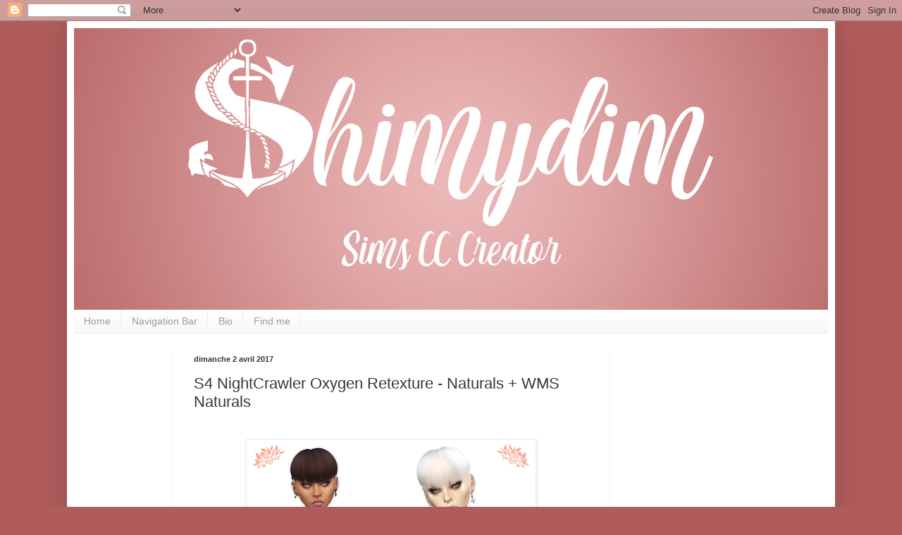

--- FILE ---
content_type: text/html; charset=UTF-8
request_url: http://www.shimydim.com/2017/04/s4-nightcrawler-oxygen-retexture.html
body_size: 26623
content:
<!DOCTYPE html>
<html class='v2' dir='ltr' lang='fr' xmlns='http://www.w3.org/1999/xhtml' xmlns:b='http://www.google.com/2005/gml/b' xmlns:data='http://www.google.com/2005/gml/data' xmlns:expr='http://www.google.com/2005/gml/expr'>
<head>
<link href='https://www.blogger.com/static/v1/widgets/335934321-css_bundle_v2.css' rel='stylesheet' type='text/css'/>
<!-- Ezoic Code -->
<script>var ezoicId = 129751;</script>
<script src='//go.ezoic.net/ezoic/ezoic.js' type='text/javascript'></script>
<!-- Ezoic Code -->
<script async='async' crossorigin='anonymous' src='https://pagead2.googlesyndication.com/pagead/js/adsbygoogle.js?client=ca-pub-5159555403896908'></script>
<script async='async' crossorigin='anonymous' src='https://pagead2.googlesyndication.com/pagead/js/adsbygoogle.js?client=ca-pub-5159555403896908'></script>
<!-- Global site tag (gtag.js) - Google Analytics -->
<script async='async' src='https://www.googletagmanager.com/gtag/js?id=UA-148156319-1'></script>
<script>
  window.dataLayer = window.dataLayer || [];
  function gtag(){dataLayer.push(arguments);}
  gtag('js', new Date());

  gtag('config', 'UA-148156319-1');
</script>
<meta content='width=1100' name='viewport'/>
<meta content='text/html; charset=UTF-8' http-equiv='Content-Type'/>
<meta content='blogger' name='generator'/>
<link href='http://www.shimydim.com/favicon.ico' rel='icon' type='image/x-icon'/>
<link href='http://www.shimydim.com/2017/04/s4-nightcrawler-oxygen-retexture.html' rel='canonical'/>
<link rel="alternate" type="application/atom+xml" title="Shimydim Sims - Atom" href="http://www.shimydim.com/feeds/posts/default" />
<link rel="alternate" type="application/rss+xml" title="Shimydim Sims - RSS" href="http://www.shimydim.com/feeds/posts/default?alt=rss" />
<link rel="service.post" type="application/atom+xml" title="Shimydim Sims - Atom" href="https://www.blogger.com/feeds/1213941541434607511/posts/default" />

<link rel="alternate" type="application/atom+xml" title="Shimydim Sims - Atom" href="http://www.shimydim.com/feeds/7973109587193330611/comments/default" />
<!--Can't find substitution for tag [blog.ieCssRetrofitLinks]-->
<link href='https://blogger.googleusercontent.com/img/b/R29vZ2xl/AVvXsEgQVF_V-wVbSPZkIjtUJgcZjNIbAdQIsz6YFXW6-0lVIVrsrEOhdcpvZWDVdJporckz6xjVoGI4zH1hvTVoExvCKqDY8GyifefRonU8pg3DRX5nPTlay2BNl9eb_RfrP7IC3MufySJUr6fy/s400/Pr%25C3%25A9sentation.png' rel='image_src'/>
<meta content='http://www.shimydim.com/2017/04/s4-nightcrawler-oxygen-retexture.html' property='og:url'/>
<meta content='S4 NightCrawler Oxygen Retexture - Naturals + WMS Naturals' property='og:title'/>
<meta content='         [TS4] -  NIGHTCRAWLER OXYGEN   48 colors / My naturals + WMS Naturals  Custom Thumbnail  Mesh is  NOT  included, download it  here ...' property='og:description'/>
<meta content='https://blogger.googleusercontent.com/img/b/R29vZ2xl/AVvXsEgQVF_V-wVbSPZkIjtUJgcZjNIbAdQIsz6YFXW6-0lVIVrsrEOhdcpvZWDVdJporckz6xjVoGI4zH1hvTVoExvCKqDY8GyifefRonU8pg3DRX5nPTlay2BNl9eb_RfrP7IC3MufySJUr6fy/w1200-h630-p-k-no-nu/Pr%25C3%25A9sentation.png' property='og:image'/>
<title>Shimydim Sims: S4 NightCrawler Oxygen Retexture - Naturals + WMS Naturals</title>
<style type='text/css'>@font-face{font-family:'Coming Soon';font-style:normal;font-weight:400;font-display:swap;src:url(//fonts.gstatic.com/s/comingsoon/v20/qWcuB6mzpYL7AJ2VfdQR1t-VWDnRsDkg.woff2)format('woff2');unicode-range:U+0000-00FF,U+0131,U+0152-0153,U+02BB-02BC,U+02C6,U+02DA,U+02DC,U+0304,U+0308,U+0329,U+2000-206F,U+20AC,U+2122,U+2191,U+2193,U+2212,U+2215,U+FEFF,U+FFFD;}@font-face{font-family:'Crafty Girls';font-style:normal;font-weight:400;font-display:swap;src:url(//fonts.gstatic.com/s/craftygirls/v16/va9B4kXI39VaDdlPJo8N_NveRhf6Xl7Glw.woff2)format('woff2');unicode-range:U+0000-00FF,U+0131,U+0152-0153,U+02BB-02BC,U+02C6,U+02DA,U+02DC,U+0304,U+0308,U+0329,U+2000-206F,U+20AC,U+2122,U+2191,U+2193,U+2212,U+2215,U+FEFF,U+FFFD;}</style>
<style id='page-skin-1' type='text/css'><!--
/*
-----------------------------------------------
Blogger Template Style
Name:     Simple
Designer: Blogger
URL:      www.blogger.com
----------------------------------------------- */
/* Variable definitions
====================
<Variable name="keycolor" description="Main Color" type="color" default="#66bbdd"/>
<Group description="Page Text" selector="body">
<Variable name="body.font" description="Font" type="font"
default="normal normal 12px Arial, Tahoma, Helvetica, FreeSans, sans-serif"/>
<Variable name="body.text.color" description="Text Color" type="color" default="#222222"/>
</Group>
<Group description="Backgrounds" selector=".body-fauxcolumns-outer">
<Variable name="body.background.color" description="Outer Background" type="color" default="#66bbdd"/>
<Variable name="content.background.color" description="Main Background" type="color" default="#ffffff"/>
<Variable name="header.background.color" description="Header Background" type="color" default="transparent"/>
</Group>
<Group description="Links" selector=".main-outer">
<Variable name="link.color" description="Link Color" type="color" default="#2288bb"/>
<Variable name="link.visited.color" description="Visited Color" type="color" default="#888888"/>
<Variable name="link.hover.color" description="Hover Color" type="color" default="#33aaff"/>
</Group>
<Group description="Blog Title" selector=".header h1">
<Variable name="header.font" description="Font" type="font"
default="normal normal 60px Arial, Tahoma, Helvetica, FreeSans, sans-serif"/>
<Variable name="header.text.color" description="Title Color" type="color" default="#3399bb" />
</Group>
<Group description="Blog Description" selector=".header .description">
<Variable name="description.text.color" description="Description Color" type="color"
default="#777777" />
</Group>
<Group description="Tabs Text" selector=".tabs-inner .widget li a">
<Variable name="tabs.font" description="Font" type="font"
default="normal normal 14px Arial, Tahoma, Helvetica, FreeSans, sans-serif"/>
<Variable name="tabs.text.color" description="Text Color" type="color" default="#999999"/>
<Variable name="tabs.selected.text.color" description="Selected Color" type="color" default="#000000"/>
</Group>
<Group description="Tabs Background" selector=".tabs-outer .PageList">
<Variable name="tabs.background.color" description="Background Color" type="color" default="#f5f5f5"/>
<Variable name="tabs.selected.background.color" description="Selected Color" type="color" default="#eeeeee"/>
</Group>
<Group description="Post Title" selector="h3.post-title, .comments h4">
<Variable name="post.title.font" description="Font" type="font"
default="normal normal 22px Arial, Tahoma, Helvetica, FreeSans, sans-serif"/>
</Group>
<Group description="Date Header" selector=".date-header">
<Variable name="date.header.color" description="Text Color" type="color"
default="#373737"/>
<Variable name="date.header.background.color" description="Background Color" type="color"
default="transparent"/>
<Variable name="date.header.font" description="Text Font" type="font"
default="normal bold 11px Arial, Tahoma, Helvetica, FreeSans, sans-serif"/>
<Variable name="date.header.padding" description="Date Header Padding" type="string" default="inherit"/>
<Variable name="date.header.letterspacing" description="Date Header Letter Spacing" type="string" default="inherit"/>
<Variable name="date.header.margin" description="Date Header Margin" type="string" default="inherit"/>
</Group>
<Group description="Post Footer" selector=".post-footer">
<Variable name="post.footer.text.color" description="Text Color" type="color" default="#666666"/>
<Variable name="post.footer.background.color" description="Background Color" type="color"
default="#f9f9f9"/>
<Variable name="post.footer.border.color" description="Shadow Color" type="color" default="#eeeeee"/>
</Group>
<Group description="Gadgets" selector="h2">
<Variable name="widget.title.font" description="Title Font" type="font"
default="normal bold 11px Arial, Tahoma, Helvetica, FreeSans, sans-serif"/>
<Variable name="widget.title.text.color" description="Title Color" type="color" default="#000000"/>
<Variable name="widget.alternate.text.color" description="Alternate Color" type="color" default="#999999"/>
</Group>
<Group description="Images" selector=".main-inner">
<Variable name="image.background.color" description="Background Color" type="color" default="#ffffff"/>
<Variable name="image.border.color" description="Border Color" type="color" default="#eeeeee"/>
<Variable name="image.text.color" description="Caption Text Color" type="color" default="#373737"/>
</Group>
<Group description="Accents" selector=".content-inner">
<Variable name="body.rule.color" description="Separator Line Color" type="color" default="#eeeeee"/>
<Variable name="tabs.border.color" description="Tabs Border Color" type="color" default="#eeeeee"/>
</Group>
<Variable name="body.background" description="Body Background" type="background"
color="#b05c5c" default="$(color) none repeat scroll top left"/>
<Variable name="body.background.override" description="Body Background Override" type="string" default=""/>
<Variable name="body.background.gradient.cap" description="Body Gradient Cap" type="url"
default="url(https://resources.blogblog.com/blogblog/data/1kt/simple/gradients_light.png)"/>
<Variable name="body.background.gradient.tile" description="Body Gradient Tile" type="url"
default="url(https://resources.blogblog.com/blogblog/data/1kt/simple/body_gradient_tile_light.png)"/>
<Variable name="content.background.color.selector" description="Content Background Color Selector" type="string" default=".content-inner"/>
<Variable name="content.padding" description="Content Padding" type="length" default="10px" min="0" max="100px"/>
<Variable name="content.padding.horizontal" description="Content Horizontal Padding" type="length" default="10px" min="0" max="100px"/>
<Variable name="content.shadow.spread" description="Content Shadow Spread" type="length" default="40px" min="0" max="100px"/>
<Variable name="content.shadow.spread.webkit" description="Content Shadow Spread (WebKit)" type="length" default="5px" min="0" max="100px"/>
<Variable name="content.shadow.spread.ie" description="Content Shadow Spread (IE)" type="length" default="10px" min="0" max="100px"/>
<Variable name="main.border.width" description="Main Border Width" type="length" default="0" min="0" max="10px"/>
<Variable name="header.background.gradient" description="Header Gradient" type="url" default="none"/>
<Variable name="header.shadow.offset.left" description="Header Shadow Offset Left" type="length" default="-1px" min="-50px" max="50px"/>
<Variable name="header.shadow.offset.top" description="Header Shadow Offset Top" type="length" default="-1px" min="-50px" max="50px"/>
<Variable name="header.shadow.spread" description="Header Shadow Spread" type="length" default="1px" min="0" max="100px"/>
<Variable name="header.padding" description="Header Padding" type="length" default="30px" min="0" max="100px"/>
<Variable name="header.border.size" description="Header Border Size" type="length" default="1px" min="0" max="10px"/>
<Variable name="header.bottom.border.size" description="Header Bottom Border Size" type="length" default="0" min="0" max="10px"/>
<Variable name="header.border.horizontalsize" description="Header Horizontal Border Size" type="length" default="0" min="0" max="10px"/>
<Variable name="description.text.size" description="Description Text Size" type="string" default="140%"/>
<Variable name="tabs.margin.top" description="Tabs Margin Top" type="length" default="0" min="0" max="100px"/>
<Variable name="tabs.margin.side" description="Tabs Side Margin" type="length" default="30px" min="0" max="100px"/>
<Variable name="tabs.background.gradient" description="Tabs Background Gradient" type="url"
default="url(https://resources.blogblog.com/blogblog/data/1kt/simple/gradients_light.png)"/>
<Variable name="tabs.border.width" description="Tabs Border Width" type="length" default="1px" min="0" max="10px"/>
<Variable name="tabs.bevel.border.width" description="Tabs Bevel Border Width" type="length" default="1px" min="0" max="10px"/>
<Variable name="post.margin.bottom" description="Post Bottom Margin" type="length" default="25px" min="0" max="100px"/>
<Variable name="image.border.small.size" description="Image Border Small Size" type="length" default="2px" min="0" max="10px"/>
<Variable name="image.border.large.size" description="Image Border Large Size" type="length" default="5px" min="0" max="10px"/>
<Variable name="page.width.selector" description="Page Width Selector" type="string" default=".region-inner"/>
<Variable name="page.width" description="Page Width" type="string" default="auto"/>
<Variable name="main.section.margin" description="Main Section Margin" type="length" default="15px" min="0" max="100px"/>
<Variable name="main.padding" description="Main Padding" type="length" default="15px" min="0" max="100px"/>
<Variable name="main.padding.top" description="Main Padding Top" type="length" default="30px" min="0" max="100px"/>
<Variable name="main.padding.bottom" description="Main Padding Bottom" type="length" default="30px" min="0" max="100px"/>
<Variable name="paging.background"
color="#ffffff"
description="Background of blog paging area" type="background"
default="transparent none no-repeat scroll top center"/>
<Variable name="footer.bevel" description="Bevel border length of footer" type="length" default="0" min="0" max="10px"/>
<Variable name="mobile.background.overlay" description="Mobile Background Overlay" type="string"
default="transparent none repeat scroll top left"/>
<Variable name="mobile.background.size" description="Mobile Background Size" type="string" default="auto"/>
<Variable name="mobile.button.color" description="Mobile Button Color" type="color" default="#ffffff" />
<Variable name="startSide" description="Side where text starts in blog language" type="automatic" default="left"/>
<Variable name="endSide" description="Side where text ends in blog language" type="automatic" default="right"/>
*/
/* Content
----------------------------------------------- */
body {
font: normal normal 14px Coming Soon;
color: #373737;
background: #b05c5c none no-repeat scroll center center;
padding: 0 40px 40px 40px;
}
html body .region-inner {
min-width: 0;
max-width: 100%;
width: auto;
}
h2 {
font-size: 22px;
}
a:link {
text-decoration:none;
color: #d21117;
}
a:visited {
text-decoration:none;
color: #6a3636;
}
a:hover {
text-decoration:underline;
color: #ff2205;
}
.body-fauxcolumn-outer .fauxcolumn-inner {
background: transparent none repeat scroll top left;
_background-image: none;
}
.body-fauxcolumn-outer .cap-top {
position: absolute;
z-index: 1;
height: 400px;
width: 100%;
}
.body-fauxcolumn-outer .cap-top .cap-left {
width: 100%;
background: transparent none repeat-x scroll top left;
_background-image: none;
}
.content-outer {
-moz-box-shadow: 0 0 40px rgba(0, 0, 0, .15);
-webkit-box-shadow: 0 0 5px rgba(0, 0, 0, .15);
-goog-ms-box-shadow: 0 0 10px #333333;
box-shadow: 0 0 40px rgba(0, 0, 0, .15);
margin-bottom: 1px;
}
.content-inner {
padding: 10px 10px;
}
.content-inner {
background-color: #ffffff;
}
/* Header
----------------------------------------------- */
.header-outer {
background: #b05c5c url(https://resources.blogblog.com/blogblog/data/1kt/simple/gradients_light.png) repeat-x scroll 0 -400px;
_background-image: none;
}
.Header h1 {
font: normal normal 60px Crafty Girls;
color: #ffffff;
text-shadow: 1px 2px 3px rgba(0, 0, 0, .2);
}
.Header h1 a {
color: #ffffff;
}
.Header .description {
font-size: 140%;
color: #ffffff;
}
.header-inner .Header .titlewrapper {
padding: 22px 30px;
}
.header-inner .Header .descriptionwrapper {
padding: 0 30px;
}
/* Tabs
----------------------------------------------- */
.tabs-inner .section:first-child {
border-top: 0 solid #eeeeee;
}
.tabs-inner .section:first-child ul {
margin-top: -0;
border-top: 0 solid #eeeeee;
border-left: 0 solid #eeeeee;
border-right: 0 solid #eeeeee;
}
.tabs-inner .widget ul {
background: #f5f5f5 url(https://resources.blogblog.com/blogblog/data/1kt/simple/gradients_light.png) repeat-x scroll 0 -800px;
_background-image: none;
border-bottom: 1px solid #eeeeee;
margin-top: 0;
margin-left: -30px;
margin-right: -30px;
}
.tabs-inner .widget li a {
display: inline-block;
padding: .6em 1em;
font: normal normal 14px Arial, Tahoma, Helvetica, FreeSans, sans-serif;
color: #9a9a9a;
border-left: 1px solid #ffffff;
border-right: 1px solid #eeeeee;
}
.tabs-inner .widget li:first-child a {
border-left: none;
}
.tabs-inner .widget li.selected a, .tabs-inner .widget li a:hover {
color: #000000;
background-color: #eeeeee;
text-decoration: none;
}
/* Columns
----------------------------------------------- */
.main-outer {
border-top: 0 solid #eeeeee;
}
.fauxcolumn-left-outer .fauxcolumn-inner {
border-right: 1px solid #eeeeee;
}
.fauxcolumn-right-outer .fauxcolumn-inner {
border-left: 1px solid #eeeeee;
}
/* Headings
----------------------------------------------- */
div.widget > h2,
div.widget h2.title {
margin: 0 0 1em 0;
font: normal bold 11px Arial, Tahoma, Helvetica, FreeSans, sans-serif;
color: #000000;
}
/* Widgets
----------------------------------------------- */
.widget .zippy {
color: #9a9a9a;
text-shadow: 2px 2px 1px rgba(0, 0, 0, .1);
}
.widget .popular-posts ul {
list-style: none;
}
/* Posts
----------------------------------------------- */
h2.date-header {
font: normal bold 11px Arial, Tahoma, Helvetica, FreeSans, sans-serif;
}
.date-header span {
background-color: rgba(51, 51, 51, 0);
color: #373737;
padding: inherit;
letter-spacing: inherit;
margin: inherit;
}
.main-inner {
padding-top: 30px;
padding-bottom: 30px;
}
.main-inner .column-center-inner {
padding: 0 15px;
}
.main-inner .column-center-inner .section {
margin: 0 15px;
}
.post {
margin: 0 0 25px 0;
}
h3.post-title, .comments h4 {
font: normal normal 22px Arial, Tahoma, Helvetica, FreeSans, sans-serif;
margin: .75em 0 0;
}
.post-body {
font-size: 110%;
line-height: 1.4;
position: relative;
}
.post-body img, .post-body .tr-caption-container, .Profile img, .Image img,
.BlogList .item-thumbnail img {
padding: 2px;
background: #ffffff;
border: 1px solid #eeeeee;
-moz-box-shadow: 1px 1px 5px rgba(0, 0, 0, .1);
-webkit-box-shadow: 1px 1px 5px rgba(0, 0, 0, .1);
box-shadow: 1px 1px 5px rgba(0, 0, 0, .1);
}
.post-body img, .post-body .tr-caption-container {
padding: 5px;
}
.post-body .tr-caption-container {
color: #373737;
}
.post-body .tr-caption-container img {
padding: 0;
background: transparent;
border: none;
-moz-box-shadow: 0 0 0 rgba(0, 0, 0, .1);
-webkit-box-shadow: 0 0 0 rgba(0, 0, 0, .1);
box-shadow: 0 0 0 rgba(0, 0, 0, .1);
}
.post-header {
margin: 0 0 1.5em;
line-height: 1.6;
font-size: 90%;
}
.post-footer {
margin: 20px -2px 0;
padding: 5px 10px;
color: #6a6a6a;
background-color: #f9f9f9;
border-bottom: 1px solid #eeeeee;
line-height: 1.6;
font-size: 90%;
}
#comments .comment-author {
padding-top: 1.5em;
border-top: 1px solid #eeeeee;
background-position: 0 1.5em;
}
#comments .comment-author:first-child {
padding-top: 0;
border-top: none;
}
.avatar-image-container {
margin: .2em 0 0;
}
#comments .avatar-image-container img {
border: 1px solid #eeeeee;
}
/* Comments
----------------------------------------------- */
.comments .comments-content .icon.blog-author {
background-repeat: no-repeat;
background-image: url([data-uri]);
}
.comments .comments-content .loadmore a {
border-top: 1px solid #9a9a9a;
border-bottom: 1px solid #9a9a9a;
}
.comments .comment-thread.inline-thread {
background-color: #f9f9f9;
}
.comments .continue {
border-top: 2px solid #9a9a9a;
}
/* Accents
---------------------------------------------- */
.section-columns td.columns-cell {
border-left: 1px solid #eeeeee;
}
.blog-pager {
background: transparent none no-repeat scroll top center;
}
.blog-pager-older-link, .home-link,
.blog-pager-newer-link {
background-color: #ffffff;
padding: 5px;
}
.footer-outer {
border-top: 0 dashed #bbbbbb;
}
/* Mobile
----------------------------------------------- */
body.mobile  {
background-size: auto;
}
.mobile .body-fauxcolumn-outer {
background: transparent none repeat scroll top left;
}
.mobile .body-fauxcolumn-outer .cap-top {
background-size: 100% auto;
}
.mobile .content-outer {
-webkit-box-shadow: 0 0 3px rgba(0, 0, 0, .15);
box-shadow: 0 0 3px rgba(0, 0, 0, .15);
}
.mobile .tabs-inner .widget ul {
margin-left: 0;
margin-right: 0;
}
.mobile .post {
margin: 0;
}
.mobile .main-inner .column-center-inner .section {
margin: 0;
}
.mobile .date-header span {
padding: 0.1em 10px;
margin: 0 -10px;
}
.mobile h3.post-title {
margin: 0;
}
.mobile .blog-pager {
background: transparent none no-repeat scroll top center;
}
.mobile .footer-outer {
border-top: none;
}
.mobile .main-inner, .mobile .footer-inner {
background-color: #ffffff;
}
.mobile-index-contents {
color: #373737;
}
.mobile-link-button {
background-color: #d21117;
}
.mobile-link-button a:link, .mobile-link-button a:visited {
color: #ffffff;
}
.mobile .tabs-inner .section:first-child {
border-top: none;
}
.mobile .tabs-inner .PageList .widget-content {
background-color: #eeeeee;
color: #000000;
border-top: 1px solid #eeeeee;
border-bottom: 1px solid #eeeeee;
}
.mobile .tabs-inner .PageList .widget-content .pagelist-arrow {
border-left: 1px solid #eeeeee;
}

--></style>
<style id='template-skin-1' type='text/css'><!--
body {
min-width: 1090px;
}
.content-outer, .content-fauxcolumn-outer, .region-inner {
min-width: 1090px;
max-width: 1090px;
_width: 1090px;
}
.main-inner .columns {
padding-left: 140px;
padding-right: 310px;
}
.main-inner .fauxcolumn-center-outer {
left: 140px;
right: 310px;
/* IE6 does not respect left and right together */
_width: expression(this.parentNode.offsetWidth -
parseInt("140px") -
parseInt("310px") + 'px');
}
.main-inner .fauxcolumn-left-outer {
width: 140px;
}
.main-inner .fauxcolumn-right-outer {
width: 310px;
}
.main-inner .column-left-outer {
width: 140px;
right: 100%;
margin-left: -140px;
}
.main-inner .column-right-outer {
width: 310px;
margin-right: -310px;
}
#layout {
min-width: 0;
}
#layout .content-outer {
min-width: 0;
width: 800px;
}
#layout .region-inner {
min-width: 0;
width: auto;
}
body#layout div.add_widget {
padding: 8px;
}
body#layout div.add_widget a {
margin-left: 32px;
}
--></style>
<script type='text/javascript'>
        (function(i,s,o,g,r,a,m){i['GoogleAnalyticsObject']=r;i[r]=i[r]||function(){
        (i[r].q=i[r].q||[]).push(arguments)},i[r].l=1*new Date();a=s.createElement(o),
        m=s.getElementsByTagName(o)[0];a.async=1;a.src=g;m.parentNode.insertBefore(a,m)
        })(window,document,'script','https://www.google-analytics.com/analytics.js','ga');
        ga('create', 'UA-148156319-1', 'auto', 'blogger');
        ga('blogger.send', 'pageview');
      </script>
<link href='https://www.blogger.com/dyn-css/authorization.css?targetBlogID=1213941541434607511&amp;zx=710cddb3-ac2e-4795-826c-91a9a9ef4cec' media='none' onload='if(media!=&#39;all&#39;)media=&#39;all&#39;' rel='stylesheet'/><noscript><link href='https://www.blogger.com/dyn-css/authorization.css?targetBlogID=1213941541434607511&amp;zx=710cddb3-ac2e-4795-826c-91a9a9ef4cec' rel='stylesheet'/></noscript>
<meta name='google-adsense-platform-account' content='ca-host-pub-1556223355139109'/>
<meta name='google-adsense-platform-domain' content='blogspot.com'/>

<!-- data-ad-client=ca-pub-5159555403896908 -->

</head>
<body class='loading'>
<div class='navbar section' id='navbar' name='Navbar'><div class='widget Navbar' data-version='1' id='Navbar1'><script type="text/javascript">
    function setAttributeOnload(object, attribute, val) {
      if(window.addEventListener) {
        window.addEventListener('load',
          function(){ object[attribute] = val; }, false);
      } else {
        window.attachEvent('onload', function(){ object[attribute] = val; });
      }
    }
  </script>
<div id="navbar-iframe-container"></div>
<script type="text/javascript" src="https://apis.google.com/js/platform.js"></script>
<script type="text/javascript">
      gapi.load("gapi.iframes:gapi.iframes.style.bubble", function() {
        if (gapi.iframes && gapi.iframes.getContext) {
          gapi.iframes.getContext().openChild({
              url: 'https://www.blogger.com/navbar/1213941541434607511?po\x3d7973109587193330611\x26origin\x3dhttp://www.shimydim.com',
              where: document.getElementById("navbar-iframe-container"),
              id: "navbar-iframe"
          });
        }
      });
    </script><script type="text/javascript">
(function() {
var script = document.createElement('script');
script.type = 'text/javascript';
script.src = '//pagead2.googlesyndication.com/pagead/js/google_top_exp.js';
var head = document.getElementsByTagName('head')[0];
if (head) {
head.appendChild(script);
}})();
</script>
</div></div>
<div class='body-fauxcolumns'>
<div class='fauxcolumn-outer body-fauxcolumn-outer'>
<div class='cap-top'>
<div class='cap-left'></div>
<div class='cap-right'></div>
</div>
<div class='fauxborder-left'>
<div class='fauxborder-right'></div>
<div class='fauxcolumn-inner'>
</div>
</div>
<div class='cap-bottom'>
<div class='cap-left'></div>
<div class='cap-right'></div>
</div>
</div>
</div>
<div class='content'>
<div class='content-fauxcolumns'>
<div class='fauxcolumn-outer content-fauxcolumn-outer'>
<div class='cap-top'>
<div class='cap-left'></div>
<div class='cap-right'></div>
</div>
<div class='fauxborder-left'>
<div class='fauxborder-right'></div>
<div class='fauxcolumn-inner'>
</div>
</div>
<div class='cap-bottom'>
<div class='cap-left'></div>
<div class='cap-right'></div>
</div>
</div>
</div>
<div class='content-outer'>
<div class='content-cap-top cap-top'>
<div class='cap-left'></div>
<div class='cap-right'></div>
</div>
<div class='fauxborder-left content-fauxborder-left'>
<div class='fauxborder-right content-fauxborder-right'></div>
<div class='content-inner'>
<header>
<div class='header-outer'>
<div class='header-cap-top cap-top'>
<div class='cap-left'></div>
<div class='cap-right'></div>
</div>
<div class='fauxborder-left header-fauxborder-left'>
<div class='fauxborder-right header-fauxborder-right'></div>
<div class='region-inner header-inner'>
<div class='header section' id='header' name='En-tête'><div class='widget Header' data-version='1' id='Header1'>
<div id='header-inner'>
<a href='http://www.shimydim.com/' style='display: block'>
<img alt='Shimydim Sims' height='400px; ' id='Header1_headerimg' src='https://blogger.googleusercontent.com/img/b/R29vZ2xl/AVvXsEgmullgosmCMwKgCDKbXpSW5eEKqHmCS4B58jAmYAa1-Xz9W_2FNcKe31Sufxk8DlgoE-3oeCFkgu-fVChbnw6DVdHdl5vENbC4-HiZTGxSrkUBRmSec6rl8QWg85kv-cezQv1lCsVz0J38/s1600/blogger+3.png' style='display: block' width='1070px; '/>
</a>
</div>
</div></div>
</div>
</div>
<div class='header-cap-bottom cap-bottom'>
<div class='cap-left'></div>
<div class='cap-right'></div>
</div>
</div>
</header>
<div class='tabs-outer'>
<!-- Ezoic - leader - top_of_page -->
<div id='ezoic-pub-ad-placeholder-115'></div>
<!-- End Ezoic - leader - top_of_page -->
<div class='tabs-cap-top cap-top'>
<div class='cap-left'></div>
<div class='cap-right'></div>
</div>
<div class='fauxborder-left tabs-fauxborder-left'>
<div class='fauxborder-right tabs-fauxborder-right'></div>
<div class='region-inner tabs-inner'>
<div class='tabs section' id='crosscol' name='Toutes les colonnes'><div class='widget PageList' data-version='1' id='PageList1'>
<div class='widget-content'>
<ul>
<li>
<a href='http://www.shimydim.com/'>Home</a>
</li>
<li>
<a href='http://www.shimydim.com/p/navigation-bar.html'>Navigation Bar</a>
</li>
<li>
<a href='http://www.shimydim.com/p/bio.html'>Bio</a>
</li>
<li>
<a href='http://www.shimydim.com/p/find-me.html'>Find me</a>
</li>
</ul>
<div class='clear'></div>
</div>
</div></div>
<div class='tabs no-items section' id='crosscol-overflow' name='Cross-Column 2'></div>
</div>
</div>
<div class='tabs-cap-bottom cap-bottom'>
<div class='cap-left'></div>
<div class='cap-right'></div>
</div>
</div>
<div class='main-outer'>
<div class='main-cap-top cap-top'>
<div class='cap-left'></div>
<div class='cap-right'></div>
</div>
<div class='fauxborder-left main-fauxborder-left'>
<div class='fauxborder-right main-fauxborder-right'></div>
<div class='region-inner main-inner'>
<div class='columns fauxcolumns'>
<div class='fauxcolumn-outer fauxcolumn-center-outer'>
<div class='cap-top'>
<div class='cap-left'></div>
<div class='cap-right'></div>
</div>
<div class='fauxborder-left'>
<div class='fauxborder-right'></div>
<div class='fauxcolumn-inner'>
</div>
</div>
<div class='cap-bottom'>
<div class='cap-left'></div>
<div class='cap-right'></div>
</div>
</div>
<div class='fauxcolumn-outer fauxcolumn-left-outer'>
<div class='cap-top'>
<div class='cap-left'></div>
<div class='cap-right'></div>
</div>
<div class='fauxborder-left'>
<div class='fauxborder-right'></div>
<div class='fauxcolumn-inner'>
<!-- Ezoic - sidebar_middle 114 - sidebar_middle -->
<div id='ezoic-pub-ad-placeholder-114'></div>
<!-- End Ezoic - sidebar_middle 114 - sidebar_middle -->
</div>
</div>
<div class='cap-bottom'>
<div class='cap-left'></div>
<div class='cap-right'></div>
</div>
</div>
<div class='fauxcolumn-outer fauxcolumn-right-outer'>
<div class='cap-top'>
<div class='cap-left'></div>
<div class='cap-right'></div>
</div>
<div class='fauxborder-left'>
<div class='fauxborder-right'></div>
<div class='fauxcolumn-inner'>
</div>
</div>
<div class='cap-bottom'>
<div class='cap-left'></div>
<div class='cap-right'></div>
</div>
</div>
<!-- corrects IE6 width calculation -->
<div class='columns-inner'>
<div class='column-center-outer'>
<div class='column-center-inner'>
<div class='main section' id='main' name='Principal'><div class='widget Blog' data-version='1' id='Blog1'>
<div id='ezoic-pub-ad-placeholder-108'></div>
<div class='blog-posts hfeed'>

          <div class="date-outer">
        
<h2 class='date-header'><span>dimanche 2 avril 2017</span></h2>

          <div class="date-posts">
        
<div class='post-outer'>
<div class='post hentry uncustomized-post-template' itemprop='blogPost' itemscope='itemscope' itemtype='http://schema.org/BlogPosting'>
<meta content='https://blogger.googleusercontent.com/img/b/R29vZ2xl/AVvXsEgQVF_V-wVbSPZkIjtUJgcZjNIbAdQIsz6YFXW6-0lVIVrsrEOhdcpvZWDVdJporckz6xjVoGI4zH1hvTVoExvCKqDY8GyifefRonU8pg3DRX5nPTlay2BNl9eb_RfrP7IC3MufySJUr6fy/s400/Pr%25C3%25A9sentation.png' itemprop='image_url'/>
<meta content='1213941541434607511' itemprop='blogId'/>
<meta content='7973109587193330611' itemprop='postId'/>
<a name='7973109587193330611'></a>
<h3 class='post-title entry-title' itemprop='name'>
S4 NightCrawler Oxygen Retexture - Naturals + WMS Naturals
</h3>
<div class='post-header'>
<div class='post-header-line-1'></div>
</div>
<div class='post-body entry-content' id='post-body-7973109587193330611' itemprop='description articleBody'>
<div dir="ltr" style="text-align: left;" trbidi="on">
<br />
<div class="separator" style="clear: both; text-align: center;">
<a href="https://blogger.googleusercontent.com/img/b/R29vZ2xl/AVvXsEgQVF_V-wVbSPZkIjtUJgcZjNIbAdQIsz6YFXW6-0lVIVrsrEOhdcpvZWDVdJporckz6xjVoGI4zH1hvTVoExvCKqDY8GyifefRonU8pg3DRX5nPTlay2BNl9eb_RfrP7IC3MufySJUr6fy/s1600/Pr%25C3%25A9sentation.png" imageanchor="1" style="margin-left: 1em; margin-right: 1em;"><img border="0" height="278" src="https://blogger.googleusercontent.com/img/b/R29vZ2xl/AVvXsEgQVF_V-wVbSPZkIjtUJgcZjNIbAdQIsz6YFXW6-0lVIVrsrEOhdcpvZWDVdJporckz6xjVoGI4zH1hvTVoExvCKqDY8GyifefRonU8pg3DRX5nPTlay2BNl9eb_RfrP7IC3MufySJUr6fy/s400/Pr%25C3%25A9sentation.png" width="400" /></a></div>
<div class="separator" style="clear: both; text-align: center;">
<a href="https://blogger.googleusercontent.com/img/b/R29vZ2xl/AVvXsEiC3v_hPvNEnaw2e6Xc0tsV9RhU9NBLgAErSiRfRu57DJmUhHSf1Q0vHQIS4tkD9tNMIeTl5kp_uedO4cMxeiDfmog0gX2fu3fNlqskOAFguJvu3AQWN9dWkYzOxQQbHdo-kPDJYTzMs1h7/s1600/Palette+V4-1.png" imageanchor="1" style="margin-left: 1em; margin-right: 1em;"><img border="0" height="33" src="https://blogger.googleusercontent.com/img/b/R29vZ2xl/AVvXsEiC3v_hPvNEnaw2e6Xc0tsV9RhU9NBLgAErSiRfRu57DJmUhHSf1Q0vHQIS4tkD9tNMIeTl5kp_uedO4cMxeiDfmog0gX2fu3fNlqskOAFguJvu3AQWN9dWkYzOxQQbHdo-kPDJYTzMs1h7/s400/Palette+V4-1.png" width="400" /></a></div>
<div class="separator" style="clear: both; text-align: center;">
<br /></div>
<h2 style="-webkit-font-smoothing: antialiased; -webkit-tap-highlight-color: transparent; border: 0px; box-sizing: border-box; color: #444444; font-family: Gibson, &quot;Helvetica Neue&quot;, HelveticaNeue, Helvetica, Arial, sans-serif; font-size: 20px; font-stretch: inherit; font-variant-numeric: inherit; font-weight: 400; line-height: 26px; margin: 0px 0px 15px; outline: none 0px; padding: 0px; vertical-align: baseline;">
[TS4] - &nbsp;NIGHTCRAWLER OXYGEN</h2>
<ul style="-webkit-font-smoothing: antialiased; -webkit-tap-highlight-color: transparent; border: 0px; box-sizing: border-box; color: #444444; font-family: &quot;Helvetica Neue&quot;, HelveticaNeue, Helvetica, Arial, sans-serif; font-size: 14px; font-stretch: inherit; font-variant-numeric: inherit; line-height: inherit; list-style: none; margin: 15px 0px; outline: none 0px; padding: 0px 0px 0px 35px; vertical-align: baseline;">
<li style="-webkit-font-smoothing: antialiased; -webkit-tap-highlight-color: transparent; animation-duration: 1ms; animation-name: nodeInserted; border: 0px; box-sizing: border-box; font-family: inherit; font-stretch: inherit; font-style: inherit; font-variant: inherit; font-weight: inherit; line-height: inherit; list-style-type: disc; margin: 0px; outline: none 0px; padding: 0px 0px 0px 5px; vertical-align: baseline;">48 colors / My naturals + WMS Naturals</li>
<li style="-webkit-font-smoothing: antialiased; -webkit-tap-highlight-color: transparent; animation-duration: 1ms; animation-name: nodeInserted; border: 0px; box-sizing: border-box; font-family: inherit; font-stretch: inherit; font-style: inherit; font-variant: inherit; font-weight: inherit; line-height: inherit; list-style-type: disc; margin: 0px; outline: none 0px; padding: 0px 0px 0px 5px; vertical-align: baseline;">Custom Thumbnail</li>
<li style="-webkit-font-smoothing: antialiased; -webkit-tap-highlight-color: transparent; animation-duration: 1ms; animation-name: nodeInserted; border: 0px; box-sizing: border-box; font-family: inherit; font-stretch: inherit; font-style: inherit; font-variant: inherit; font-weight: inherit; line-height: inherit; list-style-type: disc; margin: 0px; outline: none 0px; padding: 0px 0px 0px 5px; vertical-align: baseline;">Mesh is&nbsp;<span style="border: 0px; box-sizing: border-box; font-family: inherit; font-stretch: inherit; font-style: inherit; font-variant: inherit; font-weight: 700; line-height: inherit; margin: 0px; outline: none 0px; padding: 0px; vertical-align: baseline;">NOT&nbsp;</span>included, download it&nbsp;<a href="https://www.thesimsresource.com/downloads/details/category/sims4-hair-hairstyles-female/title/nightcrawler-oxygen/id/1372094/" style="-webkit-font-smoothing: antialiased; -webkit-tap-highlight-color: transparent; background-image: linear-gradient(rgba(68, 68, 68, 0) 50%, rgba(68, 68, 68, 0.247059) 0px); background-position: 0px 1.15em; background-repeat: repeat-x; background-size: 1em 2px; border: 0px; box-sizing: border-box; color: #444444; cursor: pointer; font-family: inherit; font-stretch: inherit; font-style: inherit; font-variant: inherit; font-weight: inherit; line-height: inherit; margin: 0px; outline: none 0px; padding: 0px 0px 0.15em; text-decoration-line: none; vertical-align: baseline;">here</a></li>
</ul>
<div style="-webkit-font-smoothing: antialiased; -webkit-tap-highlight-color: transparent; border: 0px; box-sizing: border-box; color: #444444; font-family: &quot;Helvetica Neue&quot;, HelveticaNeue, Helvetica, Arial, sans-serif; font-size: 14px; font-stretch: inherit; font-variant-numeric: inherit; line-height: inherit; margin-bottom: 15px; margin-top: 15px; outline: none 0px; padding: 0px; vertical-align: baseline;">
<a href="https://shimydimsims.tumblr.com/downloads" style="-webkit-font-smoothing: antialiased; -webkit-tap-highlight-color: transparent; background-image: linear-gradient(rgba(68, 68, 68, 0) 50%, rgba(68, 68, 68, 0.247059) 0px); background-position: 0px 1.15em; background-repeat: repeat-x; background-size: 1em 2px; border: 0px; box-sizing: border-box; color: #444444; cursor: pointer; font-family: inherit; font-stretch: inherit; font-style: inherit; font-variant: inherit; font-weight: inherit; line-height: inherit; margin: 0px; outline: none 0px; padding: 0px 0px 0.15em; text-decoration-line: none; vertical-align: baseline;">More creations by me</a></div>
<div style="-webkit-font-smoothing: antialiased; -webkit-tap-highlight-color: transparent; border: 0px; box-sizing: border-box; color: #444444; font-family: &quot;Helvetica Neue&quot;, HelveticaNeue, Helvetica, Arial, sans-serif; font-size: 14px; font-stretch: inherit; font-variant-numeric: inherit; line-height: inherit; margin-top: 15px; outline: none 0px; padding: 0px; vertical-align: baseline;">
<span style="border: 0px; box-sizing: border-box; font-family: inherit; font-stretch: inherit; font-style: inherit; font-variant: inherit; font-weight: 700; line-height: inherit; margin: 0px; outline: none 0px; padding: 0px; vertical-align: baseline;"><a href="http://simfileshare.net/download/209089/">DOWNLOAD</a></span><span style="border: 0px; box-sizing: border-box; font-family: inherit; font-stretch: inherit; font-style: inherit; font-variant: inherit; line-height: inherit; margin: 0px; outline: none 0px; padding: 0px; vertical-align: baseline;"> (ADFL* FREE)</span><span style="border: 0px; box-sizing: border-box; font-family: inherit; font-stretch: inherit; font-style: inherit; font-variant: inherit; font-weight: 700; line-height: inherit; margin: 0px; outline: none 0px; padding: 0px; vertical-align: baseline;"> / <a href="http://bit.ly/2nKqIOC">DOWNLOAD</a> </span><span style="border: 0px; box-sizing: border-box; font-family: inherit; font-stretch: inherit; font-style: inherit; font-variant: inherit; line-height: inherit; margin: 0px; outline: none 0px; padding: 0px; vertical-align: baseline;">(with adfly)</span></div>
<br /></div>
<div style='clear: both;'></div>
</div>
<div class='post-footer'>
<div class='post-footer-line post-footer-line-1'>
<span class='post-author vcard'>
Publié par
<span class='fn' itemprop='author' itemscope='itemscope' itemtype='http://schema.org/Person'>
<meta content='https://www.blogger.com/profile/14653916375688230709' itemprop='url'/>
<a class='g-profile' href='https://www.blogger.com/profile/14653916375688230709' rel='author' title='author profile'>
<span itemprop='name'>Shimydim</span>
</a>
</span>
</span>
<span class='post-timestamp'>
à
<meta content='http://www.shimydim.com/2017/04/s4-nightcrawler-oxygen-retexture.html' itemprop='url'/>
<a class='timestamp-link' href='http://www.shimydim.com/2017/04/s4-nightcrawler-oxygen-retexture.html' rel='bookmark' title='permanent link'><abbr class='published' itemprop='datePublished' title='2017-04-02T10:58:00+02:00'>10:58</abbr></a>
</span>
<span class='reaction-buttons'>
</span>
<span class='post-comment-link'>
</span>
<span class='post-backlinks post-comment-link'>
</span>
<span class='post-icons'>
<span class='item-control blog-admin pid-1338427951'>
<a href='https://www.blogger.com/post-edit.g?blogID=1213941541434607511&postID=7973109587193330611&from=pencil' title='Modifier l&#39;article'>
<img alt='' class='icon-action' height='18' src='https://resources.blogblog.com/img/icon18_edit_allbkg.gif' width='18'/>
</a>
</span>
</span>
<div class='post-share-buttons goog-inline-block'>
<a class='goog-inline-block share-button sb-email' href='https://www.blogger.com/share-post.g?blogID=1213941541434607511&postID=7973109587193330611&target=email' target='_blank' title='Envoyer par e-mail'><span class='share-button-link-text'>Envoyer par e-mail</span></a><a class='goog-inline-block share-button sb-blog' href='https://www.blogger.com/share-post.g?blogID=1213941541434607511&postID=7973109587193330611&target=blog' onclick='window.open(this.href, "_blank", "height=270,width=475"); return false;' target='_blank' title='BlogThis!'><span class='share-button-link-text'>BlogThis!</span></a><a class='goog-inline-block share-button sb-twitter' href='https://www.blogger.com/share-post.g?blogID=1213941541434607511&postID=7973109587193330611&target=twitter' target='_blank' title='Partager sur X'><span class='share-button-link-text'>Partager sur X</span></a><a class='goog-inline-block share-button sb-facebook' href='https://www.blogger.com/share-post.g?blogID=1213941541434607511&postID=7973109587193330611&target=facebook' onclick='window.open(this.href, "_blank", "height=430,width=640"); return false;' target='_blank' title='Partager sur Facebook'><span class='share-button-link-text'>Partager sur Facebook</span></a><a class='goog-inline-block share-button sb-pinterest' href='https://www.blogger.com/share-post.g?blogID=1213941541434607511&postID=7973109587193330611&target=pinterest' target='_blank' title='Partager sur Pinterest'><span class='share-button-link-text'>Partager sur Pinterest</span></a>
</div>
</div>
<div class='post-footer-line post-footer-line-2'>
<span class='post-labels'>
<div id='ezoic-pub-ad-placeholder-116'></div>
Libellés :
<a href='http://www.shimydim.com/search/label/s4ahair' rel='tag'>s4ahair</a>,
<a href='http://www.shimydim.com/search/label/s4cc' rel='tag'>s4cc</a>,
<a href='http://www.shimydim.com/search/label/s4fhair' rel='tag'>s4fhair</a>,
<a href='http://www.shimydim.com/search/label/s4hair' rel='tag'>s4hair</a>,
<a href='http://www.shimydim.com/search/label/s4nightcrawler' rel='tag'>s4nightcrawler</a>,
<a href='http://www.shimydim.com/search/label/s4retexture' rel='tag'>s4retexture</a>
</span>
</div>
<div class='post-footer-line post-footer-line-3'>
<span class='post-location'>
</span>
</div>
</div>
</div>
<div class='comments' id='comments'>
<a name='comments'></a>
<h4>Aucun commentaire:</h4>
<div id='Blog1_comments-block-wrapper'>
<dl class='avatar-comment-indent' id='comments-block'>
</dl>
</div>
<p class='comment-footer'>
<div class='comment-form'>
<a name='comment-form'></a>
<h4 id='comment-post-message'>Enregistrer un commentaire</h4>
<p>
</p>
<a href='https://www.blogger.com/comment/frame/1213941541434607511?po=7973109587193330611&hl=fr&saa=85391&origin=http://www.shimydim.com' id='comment-editor-src'></a>
<iframe allowtransparency='true' class='blogger-iframe-colorize blogger-comment-from-post' frameborder='0' height='410px' id='comment-editor' name='comment-editor' src='' width='100%'></iframe>
<script src='https://www.blogger.com/static/v1/jsbin/2830521187-comment_from_post_iframe.js' type='text/javascript'></script>
<script type='text/javascript'>
      BLOG_CMT_createIframe('https://www.blogger.com/rpc_relay.html');
    </script>
</div>
</p>
</div>
</div>

        </div></div>
      
</div>
<div class='blog-pager' id='blog-pager'>
<span id='blog-pager-newer-link'>
<a class='blog-pager-newer-link' href='http://www.shimydim.com/2017/04/s4-nightcrawler-tyra-retexture-naturals.html' id='Blog1_blog-pager-newer-link' title='Article plus récent'>Article plus récent</a>
</span>
<span id='blog-pager-older-link'>
<a class='blog-pager-older-link' href='http://www.shimydim.com/2017/04/s3-leahlillith-katuma-endorphine.html' id='Blog1_blog-pager-older-link' title='Article plus ancien'>Article plus ancien</a>
</span>
<a class='home-link' href='http://www.shimydim.com/'>Accueil</a>
</div>
<div class='clear'></div>
<div class='post-feeds'>
<div class='feed-links'>
Inscription à :
<a class='feed-link' href='http://www.shimydim.com/feeds/7973109587193330611/comments/default' target='_blank' type='application/atom+xml'>Publier les commentaires (Atom)</a>
</div>
</div>
</div></div>
</div>
</div>
<div class='column-left-outer'>
<div class='column-left-inner'>
<aside>
<div class='sidebar section' id='sidebar-left-1'><div class='widget AdSense' data-version='1' id='AdSense4'>
<div class='widget-content'>
<script async src="https://pagead2.googlesyndication.com/pagead/js/adsbygoogle.js?client=ca-pub-5159555403896908&host=ca-host-pub-1556223355139109" crossorigin="anonymous"></script>
<!-- shimydim_sidebar-left-1_AdSense4_120x600_as -->
<ins class="adsbygoogle"
     style="display:inline-block;width:120px;height:600px"
     data-ad-client="ca-pub-5159555403896908"
     data-ad-host="ca-host-pub-1556223355139109"
     data-ad-slot="7257822037"></ins>
<script>
(adsbygoogle = window.adsbygoogle || []).push({});
</script>
<div class='clear'></div>
</div>
</div><div class='widget AdSense' data-version='1' id='AdSense1'>
<div class='widget-content'>
<script async src="https://pagead2.googlesyndication.com/pagead/js/adsbygoogle.js?client=ca-pub-5159555403896908&host=ca-host-pub-1556223355139109" crossorigin="anonymous"></script>
<!-- shimydim_sidebar-left-1_AdSense1_1x1_as -->
<ins class="adsbygoogle"
     style="display:block"
     data-ad-client="ca-pub-5159555403896908"
     data-ad-host="ca-host-pub-1556223355139109"
     data-ad-slot="3447419597"
     data-ad-format="auto"
     data-full-width-responsive="true"></ins>
<script>
(adsbygoogle = window.adsbygoogle || []).push({});
</script>
<div class='clear'></div>
</div>
</div><div class='widget HTML' data-version='1' id='HTML2'>
<div class='widget-content'>
<script async="async" src="https://pagead2.googlesyndication.com/pagead/js/adsbygoogle.js?client=ca-pub-5159555403896908" crossorigin="anonymous"></script>
<!-- Left sidebar add -->
<ins class="adsbygoogle"
     style="display:block"
     data-ad-client="ca-pub-5159555403896908"
     data-ad-slot="4137754545"
     data-ad-format="auto"
     data-full-width-responsive="true"></ins>
<script>
     (adsbygoogle = window.adsbygoogle || []).push({});
</script>
</div>
<div class='clear'></div>
</div></div>
</aside>
</div>
</div>
<div class='column-right-outer'>
<div class='column-right-inner'>
<aside>
<div class='sidebar section' id='sidebar-right-1'><div class='widget AdSense' data-version='1' id='AdSense3'>
<div class='widget-content'>
<script async src="https://pagead2.googlesyndication.com/pagead/js/adsbygoogle.js?client=ca-pub-5159555403896908&host=ca-host-pub-1556223355139109" crossorigin="anonymous"></script>
<!-- shimydim_sidebar-right-1_AdSense3_300x250_as -->
<ins class="adsbygoogle"
     style="display:inline-block;width:300px;height:250px"
     data-ad-client="ca-pub-5159555403896908"
     data-ad-host="ca-host-pub-1556223355139109"
     data-ad-slot="7147061267"></ins>
<script>
(adsbygoogle = window.adsbygoogle || []).push({});
</script>
<div class='clear'></div>
</div>
</div><div class='widget AdSense' data-version='1' id='AdSense2'>
<div class='widget-content'>
<script async src="https://pagead2.googlesyndication.com/pagead/js/adsbygoogle.js?client=ca-pub-5159555403896908&host=ca-host-pub-1556223355139109" crossorigin="anonymous"></script>
<!-- shimydim_sidebar-right-1_AdSense2_1x1_as -->
<ins class="adsbygoogle"
     style="display:block"
     data-ad-client="ca-pub-5159555403896908"
     data-ad-host="ca-host-pub-1556223355139109"
     data-ad-slot="3186214075"
     data-ad-format="auto"
     data-full-width-responsive="true"></ins>
<script>
(adsbygoogle = window.adsbygoogle || []).push({});
</script>
<div class='clear'></div>
</div>
</div><div class='widget FeaturedPost' data-version='1' id='FeaturedPost1'>
<div class='post-summary'>
<h3><a href='http://www.shimydim.com/2026/01/s4-shimydim-viola-hairstyle-child.html'>S4 Shimydim Viola Hairstyle + Child</a></h3>
<p>
[TS4] - VIOLA HAIR + CHILD 86 colors / (including 36 Unnaturals) Custom Thumbnail Mesh 100% by me, please don&#8217;t include in your recolors! Ch...
</p>
<img class='image' src='https://blogger.googleusercontent.com/img/b/R29vZ2xl/AVvXsEimnrLyJsuq9qtCidV_lQsD3DFPmArIAykqw4AN81sbcAi1rpTvLTKPRQzVFzYRCIo57BR0iXrg_-pmtim0MnB60-goOCgOjuCtTFEczuu0UDoJEf0bLvUwYvHf9OGhb8EdeA8WceBjf9MtDaZnkSHkjJSTxmldsAtFiFaGNLXA9qc3oTB4nq-ld6bIjrbS/w400-h300/ShimydimHairViolaNaturalsUnnaturals.png'/>
</div>
<style type='text/css'>
    .image {
      width: 100%;
    }
  </style>
<div class='clear'></div>
</div><div class='widget BlogSearch' data-version='1' id='BlogSearch1'>
<div id='ezoic-pub-ad-placeholder-109'></div>
<h2 class='title'>Search for CC</h2>
<div class='widget-content'>
<div id='BlogSearch1_form'>
<form action='http://www.shimydim.com/search' class='gsc-search-box' target='_top'>
<table cellpadding='0' cellspacing='0' class='gsc-search-box'>
<tbody>
<tr>
<td class='gsc-input'>
<input autocomplete='off' class='gsc-input' name='q' size='10' title='search' type='text' value=''/>
</td>
<td class='gsc-search-button'>
<input class='gsc-search-button' title='search' type='submit' value='Rechercher'/>
</td>
</tr>
</tbody>
</table>
</form>
</div>
</div>
<div class='clear'></div>
</div><div class='widget Image' data-version='1' id='Image2'>
<div class='widget-content'>
<a href='https://www.patreon.com/shimydim'>
<img alt='' height='117' id='Image2_img' src='https://66.media.tumblr.com/0e89f4d095c6c1ac59446a3392779b41/tumblr_inline_pow8wmqL1M1v9hjds_540.png' width='252'/>
</a>
<br/>
</div>
<div class='clear'></div>
</div><div class='widget Profile' data-version='1' id='Profile1'>
<h2>Qui êtes-vous ?</h2>
<div class='widget-content'>
<dl class='profile-datablock'>
<dt class='profile-data'>
<a class='profile-name-link g-profile' href='https://www.blogger.com/profile/14653916375688230709' rel='author' style='background-image: url(//www.blogger.com/img/logo-16.png);'>
Shimydim
</a>
</dt>
</dl>
<a class='profile-link' href='https://www.blogger.com/profile/14653916375688230709' rel='author'>Afficher mon profil complet</a>
<div class='clear'></div>
</div>
</div><div class='widget Label' data-version='1' id='Label2'>
<h2>Libellés</h2>
<div class='widget-content list-label-widget-content'>
<ul>
<li>
<a dir='ltr' href='http://www.shimydim.com/search/label/s3cc'>s3cc</a>
</li>
<li>
<a dir='ltr' href='http://www.shimydim.com/search/label/s4cc'>s4cc</a>
</li>
</ul>
<div class='clear'></div>
</div>
</div><div class='widget PopularPosts' data-version='1' id='PopularPosts1'>
<h2>CC of the Week</h2>
<div class='widget-content popular-posts'>
<ul>
<li>
<div class='item-content'>
<div class='item-thumbnail'>
<a href='http://www.shimydim.com/2023/09/s3-wings-er1203-s4-s3-conversion-adult.html' target='_blank'>
<img alt='' border='0' src='https://blogger.googleusercontent.com/img/b/R29vZ2xl/AVvXsEhGx6perbIfszLJgNgVfGT_6Rct5IVFOtVrTiHZEMbnYFoaFKEYtzxbOdZwUWWrVf5eRimwE5VT2EnSY2MJB4uuYZWz5JRYZKro0Gj4sebTRdUjTY983-loRWqxwkzo9iAhYFi6H2rcy0C9r4Hoed5ZKFnR1rmfyQnzHiAt2_PiHSajXsMEuZ6Sv-SrYzBi/w72-h72-p-k-no-nu/Pr%C3%A9sentation%20tsr.png'/>
</a>
</div>
<div class='item-title'><a href='http://www.shimydim.com/2023/09/s3-wings-er1203-s4-s3-conversion-adult.html'>S3 Wings ER1203 S4-S3 Conversion - Adult</a></div>
<div class='item-snippet'>[TS3] - WINGS ER1203 S4-S3 CONVERSION Original by Wingssims Teen to Elder CAS Thumbnail DOWNLOAD Please consider donating&#160; here&#160; if you like...</div>
</div>
<div style='clear: both;'></div>
</li>
<li>
<div class='item-content'>
<div class='item-thumbnail'>
<a href='http://www.shimydim.com/2024/11/s4-shimydim-jena-hairstyle-ombre.html' target='_blank'>
<img alt='' border='0' src='https://blogger.googleusercontent.com/img/b/R29vZ2xl/AVvXsEjGGv7rKuQ2KnflR_763LOtAIHtRPTKlAm1cpa4paY0fuCfCJJzoqL-OHuxQzzqJTMUIygR6956fZyX-WbbAJl0TXuVxxUHDR3H1WGNXJ4AZISQjNsE8Iq5Js7KVjT-twxL2N1nh5ouZpglvHfqiQaUcu4mMiXpixuffzSDSUlS81LO9_0P819qeFrtk5yn/w72-h72-p-k-no-nu/Presentation%20Patreon.png'/>
</a>
</div>
<div class='item-title'><a href='http://www.shimydim.com/2024/11/s4-shimydim-jena-hairstyle-ombre.html'>S4 Shimydim Jena Hairstyle + Ombre + Bicolor - Naturals + Unnaturals</a></div>
<div class='item-snippet'>[TS4] - JENA HAIR + OMBRE + BICOLOR 85 colors / (including 35 Unnaturals) Custom Thumbnail Mesh 100% by me, please don&#8217;t include in your rec...</div>
</div>
<div style='clear: both;'></div>
</li>
<li>
<div class='item-content'>
<div class='item-thumbnail'>
<a href='http://www.shimydim.com/2026/01/s3-shimydim-cherry-hairstyle-all-ages.html' target='_blank'>
<img alt='' border='0' src='https://blogger.googleusercontent.com/img/b/R29vZ2xl/[base64]/w72-h72-p-k-no-nu/Sims%203%20My%20Convrsion.png'/>
</a>
</div>
<div class='item-title'><a href='http://www.shimydim.com/2026/01/s3-shimydim-cherry-hairstyle-all-ages.html'>S3 Shimydim Cherry Hairstyle - All Ages</a></div>
<div class='item-snippet'>[TS3] - SHIMYDIM CHERRY S4-S3 Mesh &amp; textures by me (S4 version&#160; here ) Teen to Elder CAS Thumbnail Hi I hope you will like this hairsty...</div>
</div>
<div style='clear: both;'></div>
</li>
<li>
<div class='item-content'>
<div class='item-thumbnail'>
<a href='http://www.shimydim.com/2025/04/s4-shimydim-jelly-hairstyle-naturals.html' target='_blank'>
<img alt='' border='0' src='https://blogger.googleusercontent.com/img/b/R29vZ2xl/AVvXsEipEaN_JSMlN2rCvwNPjl5-_kVhGG9sY-G_oxtsy8fOuZNgiqa28wQrlLCVUNFrYq6v17Fg3nRvybBr-RYBPjQ9cjUxUVAdnwmPn79Ynowu802g_p7aYqPXBud8NTYR0sDApxDvyFtZDmgwQEeLboo0SdoADNTHvXPg599YlIF1cIUEzszeucyxsGXUKYTc/w72-h72-p-k-no-nu/Presentation%20Patreon.png'/>
</a>
</div>
<div class='item-title'><a href='http://www.shimydim.com/2025/04/s4-shimydim-jelly-hairstyle-naturals.html'>S4 Shimydim Jelly Hairstyle - Naturals + Unnaturals</a></div>
<div class='item-snippet'>[TS4] - JELLY HAIR 85 colors / (including 35 Unnaturals) Custom Thumbnail Mesh 100% by me, please don&#8217;t include in your recolors! Check out ...</div>
</div>
<div style='clear: both;'></div>
</li>
<li>
<div class='item-content'>
<div class='item-thumbnail'>
<a href='http://www.shimydim.com/2025/05/s4-shimydim-jelly-hairstyle-maxis-match.html' target='_blank'>
<img alt='' border='0' src='https://blogger.googleusercontent.com/img/b/R29vZ2xl/AVvXsEgaTeycjM84JWNBfc-IHKf0twZ86NHPsyvv4pym4EYlP6JhCh8WrYAkYMChGzfXhmKthEg_KJdbCt-3oXBiAUmwypSSy7ggc9MWevKgeiAUqf3tu86vNj79eTQUf5PRxYUOvubfcs1fmXzkpJxG0IIqIccoUnDeHv7myHx6ao0w-Yom4LsVsPzc_Bp0VIVD/w72-h72-p-k-no-nu/Presentation%20Patreon%201.png'/>
</a>
</div>
<div class='item-title'><a href='http://www.shimydim.com/2025/05/s4-shimydim-jelly-hairstyle-maxis-match.html'>S4 Shimydim Jelly Hairstyle Maxis Match</a></div>
<div class='item-snippet'>[TS4] - JELLY MAXIS MATCH HAIR 109 colors / (24 EA colors + my regular color palette) Custom Thumbnail Mesh 100% by me, please don&#8217;t include...</div>
</div>
<div style='clear: both;'></div>
</li>
<li>
<div class='item-content'>
<div class='item-thumbnail'>
<a href='http://www.shimydim.com/2023/10/s3-shimydim-riley-s4-s3-conversion-all.html' target='_blank'>
<img alt='' border='0' src='https://blogger.googleusercontent.com/img/b/R29vZ2xl/AVvXsEgavWnvG41OY7GrLP8ntfVB6uzfxJTkOV0GfiI1p3vjmjRYCfpGb-qOZ1150q5YD5k1scJBVPfvX05vW-gVIZBEcVwNVTsSt1azBftBbdzv8HBQYuzUgwdFIjFRH814anpiqLgT_cwkbsX3j1LRNEL-Kcsxr0WiNeBeNg90zFxiWb4hL6Je9dWIFVItsB8f/w72-h72-p-k-no-nu/Presentation%20TSR%20Adult.png'/>
</a>
</div>
<div class='item-title'><a href='http://www.shimydim.com/2023/10/s3-shimydim-riley-s4-s3-conversion-all.html'>S3 Shimydim Riley S4-S3 Conversion - All Ages</a></div>
<div class='item-snippet'>[TS3] - SHIMYDIM RILEY S4-S3 + ALL AGES Mesh &amp; textures by me (S4 version&#160; here ) All Ages CAS Thumbnail DOWNLOAD&#160; (adult) /&#160; DOWNLOAD&#160; ...</div>
</div>
<div style='clear: both;'></div>
</li>
<li>
<div class='item-content'>
<div class='item-thumbnail'>
<a href='http://www.shimydim.com/2025/10/s4-shimydim-jocelyn-hairstyle-maxis.html' target='_blank'>
<img alt='' border='0' src='https://blogger.googleusercontent.com/img/b/R29vZ2xl/AVvXsEgHjwPrWD66n6PpIDOFEQ_i_mZWFT_nEB1iRbHnlSrOd43lSIW_fvqdfaHgzQ1Pv7ONT3tMw-obWleViM1yPqXS4HzV-2AdNn4IB-RWYThos0TIzw0cj2V7KPTGzXzKX5-4YdpvqaRVdXzxQWZcuQP8KVgybZT_2F9lwQxcFKjk3MdUGB3pXKLmPlhZa2At/w72-h72-p-k-no-nu/Untitled-1.png'/>
</a>
</div>
<div class='item-title'><a href='http://www.shimydim.com/2025/10/s4-shimydim-jocelyn-hairstyle-maxis.html'>S4 Shimydim Jocelyn Hairstyle Maxis Match</a></div>
<div class='item-snippet'>[TS4] - JOCELYN MAXIS MATCH HAIR 109 colors / (24 EA colors + my regular color palette) Custom Thumbnail Mesh 100% by me, please don&#8217;t inclu...</div>
</div>
<div style='clear: both;'></div>
</li>
</ul>
<div class='clear'></div>
</div>
</div><div class='widget BlogArchive' data-version='1' id='BlogArchive1'>
<h2>Archives du blog</h2>
<div class='widget-content'>
<div id='ArchiveList'>
<div id='BlogArchive1_ArchiveList'>
<ul class='hierarchy'>
<li class='archivedate collapsed'>
<a class='toggle' href='javascript:void(0)'>
<span class='zippy'>

        &#9658;&#160;
      
</span>
</a>
<a class='post-count-link' href='http://www.shimydim.com/2026/'>
2026
</a>
<span class='post-count' dir='ltr'>(15)</span>
<ul class='hierarchy'>
<li class='archivedate collapsed'>
<a class='toggle' href='javascript:void(0)'>
<span class='zippy'>

        &#9658;&#160;
      
</span>
</a>
<a class='post-count-link' href='http://www.shimydim.com/2026/01/'>
janvier
</a>
<span class='post-count' dir='ltr'>(15)</span>
</li>
</ul>
</li>
</ul>
<ul class='hierarchy'>
<li class='archivedate collapsed'>
<a class='toggle' href='javascript:void(0)'>
<span class='zippy'>

        &#9658;&#160;
      
</span>
</a>
<a class='post-count-link' href='http://www.shimydim.com/2025/'>
2025
</a>
<span class='post-count' dir='ltr'>(199)</span>
<ul class='hierarchy'>
<li class='archivedate collapsed'>
<a class='toggle' href='javascript:void(0)'>
<span class='zippy'>

        &#9658;&#160;
      
</span>
</a>
<a class='post-count-link' href='http://www.shimydim.com/2025/12/'>
décembre
</a>
<span class='post-count' dir='ltr'>(16)</span>
</li>
</ul>
<ul class='hierarchy'>
<li class='archivedate collapsed'>
<a class='toggle' href='javascript:void(0)'>
<span class='zippy'>

        &#9658;&#160;
      
</span>
</a>
<a class='post-count-link' href='http://www.shimydim.com/2025/11/'>
novembre
</a>
<span class='post-count' dir='ltr'>(17)</span>
</li>
</ul>
<ul class='hierarchy'>
<li class='archivedate collapsed'>
<a class='toggle' href='javascript:void(0)'>
<span class='zippy'>

        &#9658;&#160;
      
</span>
</a>
<a class='post-count-link' href='http://www.shimydim.com/2025/10/'>
octobre
</a>
<span class='post-count' dir='ltr'>(18)</span>
</li>
</ul>
<ul class='hierarchy'>
<li class='archivedate collapsed'>
<a class='toggle' href='javascript:void(0)'>
<span class='zippy'>

        &#9658;&#160;
      
</span>
</a>
<a class='post-count-link' href='http://www.shimydim.com/2025/09/'>
septembre
</a>
<span class='post-count' dir='ltr'>(14)</span>
</li>
</ul>
<ul class='hierarchy'>
<li class='archivedate collapsed'>
<a class='toggle' href='javascript:void(0)'>
<span class='zippy'>

        &#9658;&#160;
      
</span>
</a>
<a class='post-count-link' href='http://www.shimydim.com/2025/08/'>
août
</a>
<span class='post-count' dir='ltr'>(16)</span>
</li>
</ul>
<ul class='hierarchy'>
<li class='archivedate collapsed'>
<a class='toggle' href='javascript:void(0)'>
<span class='zippy'>

        &#9658;&#160;
      
</span>
</a>
<a class='post-count-link' href='http://www.shimydim.com/2025/07/'>
juillet
</a>
<span class='post-count' dir='ltr'>(19)</span>
</li>
</ul>
<ul class='hierarchy'>
<li class='archivedate collapsed'>
<a class='toggle' href='javascript:void(0)'>
<span class='zippy'>

        &#9658;&#160;
      
</span>
</a>
<a class='post-count-link' href='http://www.shimydim.com/2025/06/'>
juin
</a>
<span class='post-count' dir='ltr'>(13)</span>
</li>
</ul>
<ul class='hierarchy'>
<li class='archivedate collapsed'>
<a class='toggle' href='javascript:void(0)'>
<span class='zippy'>

        &#9658;&#160;
      
</span>
</a>
<a class='post-count-link' href='http://www.shimydim.com/2025/05/'>
mai
</a>
<span class='post-count' dir='ltr'>(15)</span>
</li>
</ul>
<ul class='hierarchy'>
<li class='archivedate collapsed'>
<a class='toggle' href='javascript:void(0)'>
<span class='zippy'>

        &#9658;&#160;
      
</span>
</a>
<a class='post-count-link' href='http://www.shimydim.com/2025/04/'>
avril
</a>
<span class='post-count' dir='ltr'>(18)</span>
</li>
</ul>
<ul class='hierarchy'>
<li class='archivedate collapsed'>
<a class='toggle' href='javascript:void(0)'>
<span class='zippy'>

        &#9658;&#160;
      
</span>
</a>
<a class='post-count-link' href='http://www.shimydim.com/2025/03/'>
mars
</a>
<span class='post-count' dir='ltr'>(18)</span>
</li>
</ul>
<ul class='hierarchy'>
<li class='archivedate collapsed'>
<a class='toggle' href='javascript:void(0)'>
<span class='zippy'>

        &#9658;&#160;
      
</span>
</a>
<a class='post-count-link' href='http://www.shimydim.com/2025/02/'>
février
</a>
<span class='post-count' dir='ltr'>(18)</span>
</li>
</ul>
<ul class='hierarchy'>
<li class='archivedate collapsed'>
<a class='toggle' href='javascript:void(0)'>
<span class='zippy'>

        &#9658;&#160;
      
</span>
</a>
<a class='post-count-link' href='http://www.shimydim.com/2025/01/'>
janvier
</a>
<span class='post-count' dir='ltr'>(17)</span>
</li>
</ul>
</li>
</ul>
<ul class='hierarchy'>
<li class='archivedate collapsed'>
<a class='toggle' href='javascript:void(0)'>
<span class='zippy'>

        &#9658;&#160;
      
</span>
</a>
<a class='post-count-link' href='http://www.shimydim.com/2024/'>
2024
</a>
<span class='post-count' dir='ltr'>(190)</span>
<ul class='hierarchy'>
<li class='archivedate collapsed'>
<a class='toggle' href='javascript:void(0)'>
<span class='zippy'>

        &#9658;&#160;
      
</span>
</a>
<a class='post-count-link' href='http://www.shimydim.com/2024/12/'>
décembre
</a>
<span class='post-count' dir='ltr'>(23)</span>
</li>
</ul>
<ul class='hierarchy'>
<li class='archivedate collapsed'>
<a class='toggle' href='javascript:void(0)'>
<span class='zippy'>

        &#9658;&#160;
      
</span>
</a>
<a class='post-count-link' href='http://www.shimydim.com/2024/11/'>
novembre
</a>
<span class='post-count' dir='ltr'>(23)</span>
</li>
</ul>
<ul class='hierarchy'>
<li class='archivedate collapsed'>
<a class='toggle' href='javascript:void(0)'>
<span class='zippy'>

        &#9658;&#160;
      
</span>
</a>
<a class='post-count-link' href='http://www.shimydim.com/2024/10/'>
octobre
</a>
<span class='post-count' dir='ltr'>(20)</span>
</li>
</ul>
<ul class='hierarchy'>
<li class='archivedate collapsed'>
<a class='toggle' href='javascript:void(0)'>
<span class='zippy'>

        &#9658;&#160;
      
</span>
</a>
<a class='post-count-link' href='http://www.shimydim.com/2024/09/'>
septembre
</a>
<span class='post-count' dir='ltr'>(26)</span>
</li>
</ul>
<ul class='hierarchy'>
<li class='archivedate collapsed'>
<a class='toggle' href='javascript:void(0)'>
<span class='zippy'>

        &#9658;&#160;
      
</span>
</a>
<a class='post-count-link' href='http://www.shimydim.com/2024/08/'>
août
</a>
<span class='post-count' dir='ltr'>(22)</span>
</li>
</ul>
<ul class='hierarchy'>
<li class='archivedate collapsed'>
<a class='toggle' href='javascript:void(0)'>
<span class='zippy'>

        &#9658;&#160;
      
</span>
</a>
<a class='post-count-link' href='http://www.shimydim.com/2024/07/'>
juillet
</a>
<span class='post-count' dir='ltr'>(16)</span>
</li>
</ul>
<ul class='hierarchy'>
<li class='archivedate collapsed'>
<a class='toggle' href='javascript:void(0)'>
<span class='zippy'>

        &#9658;&#160;
      
</span>
</a>
<a class='post-count-link' href='http://www.shimydim.com/2024/06/'>
juin
</a>
<span class='post-count' dir='ltr'>(13)</span>
</li>
</ul>
<ul class='hierarchy'>
<li class='archivedate collapsed'>
<a class='toggle' href='javascript:void(0)'>
<span class='zippy'>

        &#9658;&#160;
      
</span>
</a>
<a class='post-count-link' href='http://www.shimydim.com/2024/05/'>
mai
</a>
<span class='post-count' dir='ltr'>(8)</span>
</li>
</ul>
<ul class='hierarchy'>
<li class='archivedate collapsed'>
<a class='toggle' href='javascript:void(0)'>
<span class='zippy'>

        &#9658;&#160;
      
</span>
</a>
<a class='post-count-link' href='http://www.shimydim.com/2024/04/'>
avril
</a>
<span class='post-count' dir='ltr'>(10)</span>
</li>
</ul>
<ul class='hierarchy'>
<li class='archivedate collapsed'>
<a class='toggle' href='javascript:void(0)'>
<span class='zippy'>

        &#9658;&#160;
      
</span>
</a>
<a class='post-count-link' href='http://www.shimydim.com/2024/03/'>
mars
</a>
<span class='post-count' dir='ltr'>(8)</span>
</li>
</ul>
<ul class='hierarchy'>
<li class='archivedate collapsed'>
<a class='toggle' href='javascript:void(0)'>
<span class='zippy'>

        &#9658;&#160;
      
</span>
</a>
<a class='post-count-link' href='http://www.shimydim.com/2024/02/'>
février
</a>
<span class='post-count' dir='ltr'>(12)</span>
</li>
</ul>
<ul class='hierarchy'>
<li class='archivedate collapsed'>
<a class='toggle' href='javascript:void(0)'>
<span class='zippy'>

        &#9658;&#160;
      
</span>
</a>
<a class='post-count-link' href='http://www.shimydim.com/2024/01/'>
janvier
</a>
<span class='post-count' dir='ltr'>(9)</span>
</li>
</ul>
</li>
</ul>
<ul class='hierarchy'>
<li class='archivedate collapsed'>
<a class='toggle' href='javascript:void(0)'>
<span class='zippy'>

        &#9658;&#160;
      
</span>
</a>
<a class='post-count-link' href='http://www.shimydim.com/2023/'>
2023
</a>
<span class='post-count' dir='ltr'>(123)</span>
<ul class='hierarchy'>
<li class='archivedate collapsed'>
<a class='toggle' href='javascript:void(0)'>
<span class='zippy'>

        &#9658;&#160;
      
</span>
</a>
<a class='post-count-link' href='http://www.shimydim.com/2023/12/'>
décembre
</a>
<span class='post-count' dir='ltr'>(8)</span>
</li>
</ul>
<ul class='hierarchy'>
<li class='archivedate collapsed'>
<a class='toggle' href='javascript:void(0)'>
<span class='zippy'>

        &#9658;&#160;
      
</span>
</a>
<a class='post-count-link' href='http://www.shimydim.com/2023/11/'>
novembre
</a>
<span class='post-count' dir='ltr'>(11)</span>
</li>
</ul>
<ul class='hierarchy'>
<li class='archivedate collapsed'>
<a class='toggle' href='javascript:void(0)'>
<span class='zippy'>

        &#9658;&#160;
      
</span>
</a>
<a class='post-count-link' href='http://www.shimydim.com/2023/10/'>
octobre
</a>
<span class='post-count' dir='ltr'>(11)</span>
</li>
</ul>
<ul class='hierarchy'>
<li class='archivedate collapsed'>
<a class='toggle' href='javascript:void(0)'>
<span class='zippy'>

        &#9658;&#160;
      
</span>
</a>
<a class='post-count-link' href='http://www.shimydim.com/2023/09/'>
septembre
</a>
<span class='post-count' dir='ltr'>(18)</span>
</li>
</ul>
<ul class='hierarchy'>
<li class='archivedate collapsed'>
<a class='toggle' href='javascript:void(0)'>
<span class='zippy'>

        &#9658;&#160;
      
</span>
</a>
<a class='post-count-link' href='http://www.shimydim.com/2023/08/'>
août
</a>
<span class='post-count' dir='ltr'>(15)</span>
</li>
</ul>
<ul class='hierarchy'>
<li class='archivedate collapsed'>
<a class='toggle' href='javascript:void(0)'>
<span class='zippy'>

        &#9658;&#160;
      
</span>
</a>
<a class='post-count-link' href='http://www.shimydim.com/2023/07/'>
juillet
</a>
<span class='post-count' dir='ltr'>(11)</span>
</li>
</ul>
<ul class='hierarchy'>
<li class='archivedate collapsed'>
<a class='toggle' href='javascript:void(0)'>
<span class='zippy'>

        &#9658;&#160;
      
</span>
</a>
<a class='post-count-link' href='http://www.shimydim.com/2023/06/'>
juin
</a>
<span class='post-count' dir='ltr'>(3)</span>
</li>
</ul>
<ul class='hierarchy'>
<li class='archivedate collapsed'>
<a class='toggle' href='javascript:void(0)'>
<span class='zippy'>

        &#9658;&#160;
      
</span>
</a>
<a class='post-count-link' href='http://www.shimydim.com/2023/05/'>
mai
</a>
<span class='post-count' dir='ltr'>(12)</span>
</li>
</ul>
<ul class='hierarchy'>
<li class='archivedate collapsed'>
<a class='toggle' href='javascript:void(0)'>
<span class='zippy'>

        &#9658;&#160;
      
</span>
</a>
<a class='post-count-link' href='http://www.shimydim.com/2023/04/'>
avril
</a>
<span class='post-count' dir='ltr'>(7)</span>
</li>
</ul>
<ul class='hierarchy'>
<li class='archivedate collapsed'>
<a class='toggle' href='javascript:void(0)'>
<span class='zippy'>

        &#9658;&#160;
      
</span>
</a>
<a class='post-count-link' href='http://www.shimydim.com/2023/03/'>
mars
</a>
<span class='post-count' dir='ltr'>(11)</span>
</li>
</ul>
<ul class='hierarchy'>
<li class='archivedate collapsed'>
<a class='toggle' href='javascript:void(0)'>
<span class='zippy'>

        &#9658;&#160;
      
</span>
</a>
<a class='post-count-link' href='http://www.shimydim.com/2023/02/'>
février
</a>
<span class='post-count' dir='ltr'>(4)</span>
</li>
</ul>
<ul class='hierarchy'>
<li class='archivedate collapsed'>
<a class='toggle' href='javascript:void(0)'>
<span class='zippy'>

        &#9658;&#160;
      
</span>
</a>
<a class='post-count-link' href='http://www.shimydim.com/2023/01/'>
janvier
</a>
<span class='post-count' dir='ltr'>(12)</span>
</li>
</ul>
</li>
</ul>
<ul class='hierarchy'>
<li class='archivedate collapsed'>
<a class='toggle' href='javascript:void(0)'>
<span class='zippy'>

        &#9658;&#160;
      
</span>
</a>
<a class='post-count-link' href='http://www.shimydim.com/2022/'>
2022
</a>
<span class='post-count' dir='ltr'>(106)</span>
<ul class='hierarchy'>
<li class='archivedate collapsed'>
<a class='toggle' href='javascript:void(0)'>
<span class='zippy'>

        &#9658;&#160;
      
</span>
</a>
<a class='post-count-link' href='http://www.shimydim.com/2022/12/'>
décembre
</a>
<span class='post-count' dir='ltr'>(11)</span>
</li>
</ul>
<ul class='hierarchy'>
<li class='archivedate collapsed'>
<a class='toggle' href='javascript:void(0)'>
<span class='zippy'>

        &#9658;&#160;
      
</span>
</a>
<a class='post-count-link' href='http://www.shimydim.com/2022/11/'>
novembre
</a>
<span class='post-count' dir='ltr'>(7)</span>
</li>
</ul>
<ul class='hierarchy'>
<li class='archivedate collapsed'>
<a class='toggle' href='javascript:void(0)'>
<span class='zippy'>

        &#9658;&#160;
      
</span>
</a>
<a class='post-count-link' href='http://www.shimydim.com/2022/10/'>
octobre
</a>
<span class='post-count' dir='ltr'>(5)</span>
</li>
</ul>
<ul class='hierarchy'>
<li class='archivedate collapsed'>
<a class='toggle' href='javascript:void(0)'>
<span class='zippy'>

        &#9658;&#160;
      
</span>
</a>
<a class='post-count-link' href='http://www.shimydim.com/2022/09/'>
septembre
</a>
<span class='post-count' dir='ltr'>(8)</span>
</li>
</ul>
<ul class='hierarchy'>
<li class='archivedate collapsed'>
<a class='toggle' href='javascript:void(0)'>
<span class='zippy'>

        &#9658;&#160;
      
</span>
</a>
<a class='post-count-link' href='http://www.shimydim.com/2022/08/'>
août
</a>
<span class='post-count' dir='ltr'>(9)</span>
</li>
</ul>
<ul class='hierarchy'>
<li class='archivedate collapsed'>
<a class='toggle' href='javascript:void(0)'>
<span class='zippy'>

        &#9658;&#160;
      
</span>
</a>
<a class='post-count-link' href='http://www.shimydim.com/2022/07/'>
juillet
</a>
<span class='post-count' dir='ltr'>(8)</span>
</li>
</ul>
<ul class='hierarchy'>
<li class='archivedate collapsed'>
<a class='toggle' href='javascript:void(0)'>
<span class='zippy'>

        &#9658;&#160;
      
</span>
</a>
<a class='post-count-link' href='http://www.shimydim.com/2022/06/'>
juin
</a>
<span class='post-count' dir='ltr'>(6)</span>
</li>
</ul>
<ul class='hierarchy'>
<li class='archivedate collapsed'>
<a class='toggle' href='javascript:void(0)'>
<span class='zippy'>

        &#9658;&#160;
      
</span>
</a>
<a class='post-count-link' href='http://www.shimydim.com/2022/05/'>
mai
</a>
<span class='post-count' dir='ltr'>(7)</span>
</li>
</ul>
<ul class='hierarchy'>
<li class='archivedate collapsed'>
<a class='toggle' href='javascript:void(0)'>
<span class='zippy'>

        &#9658;&#160;
      
</span>
</a>
<a class='post-count-link' href='http://www.shimydim.com/2022/04/'>
avril
</a>
<span class='post-count' dir='ltr'>(13)</span>
</li>
</ul>
<ul class='hierarchy'>
<li class='archivedate collapsed'>
<a class='toggle' href='javascript:void(0)'>
<span class='zippy'>

        &#9658;&#160;
      
</span>
</a>
<a class='post-count-link' href='http://www.shimydim.com/2022/03/'>
mars
</a>
<span class='post-count' dir='ltr'>(14)</span>
</li>
</ul>
<ul class='hierarchy'>
<li class='archivedate collapsed'>
<a class='toggle' href='javascript:void(0)'>
<span class='zippy'>

        &#9658;&#160;
      
</span>
</a>
<a class='post-count-link' href='http://www.shimydim.com/2022/02/'>
février
</a>
<span class='post-count' dir='ltr'>(8)</span>
</li>
</ul>
<ul class='hierarchy'>
<li class='archivedate collapsed'>
<a class='toggle' href='javascript:void(0)'>
<span class='zippy'>

        &#9658;&#160;
      
</span>
</a>
<a class='post-count-link' href='http://www.shimydim.com/2022/01/'>
janvier
</a>
<span class='post-count' dir='ltr'>(10)</span>
</li>
</ul>
</li>
</ul>
<ul class='hierarchy'>
<li class='archivedate collapsed'>
<a class='toggle' href='javascript:void(0)'>
<span class='zippy'>

        &#9658;&#160;
      
</span>
</a>
<a class='post-count-link' href='http://www.shimydim.com/2021/'>
2021
</a>
<span class='post-count' dir='ltr'>(121)</span>
<ul class='hierarchy'>
<li class='archivedate collapsed'>
<a class='toggle' href='javascript:void(0)'>
<span class='zippy'>

        &#9658;&#160;
      
</span>
</a>
<a class='post-count-link' href='http://www.shimydim.com/2021/12/'>
décembre
</a>
<span class='post-count' dir='ltr'>(8)</span>
</li>
</ul>
<ul class='hierarchy'>
<li class='archivedate collapsed'>
<a class='toggle' href='javascript:void(0)'>
<span class='zippy'>

        &#9658;&#160;
      
</span>
</a>
<a class='post-count-link' href='http://www.shimydim.com/2021/11/'>
novembre
</a>
<span class='post-count' dir='ltr'>(10)</span>
</li>
</ul>
<ul class='hierarchy'>
<li class='archivedate collapsed'>
<a class='toggle' href='javascript:void(0)'>
<span class='zippy'>

        &#9658;&#160;
      
</span>
</a>
<a class='post-count-link' href='http://www.shimydim.com/2021/10/'>
octobre
</a>
<span class='post-count' dir='ltr'>(16)</span>
</li>
</ul>
<ul class='hierarchy'>
<li class='archivedate collapsed'>
<a class='toggle' href='javascript:void(0)'>
<span class='zippy'>

        &#9658;&#160;
      
</span>
</a>
<a class='post-count-link' href='http://www.shimydim.com/2021/09/'>
septembre
</a>
<span class='post-count' dir='ltr'>(11)</span>
</li>
</ul>
<ul class='hierarchy'>
<li class='archivedate collapsed'>
<a class='toggle' href='javascript:void(0)'>
<span class='zippy'>

        &#9658;&#160;
      
</span>
</a>
<a class='post-count-link' href='http://www.shimydim.com/2021/08/'>
août
</a>
<span class='post-count' dir='ltr'>(9)</span>
</li>
</ul>
<ul class='hierarchy'>
<li class='archivedate collapsed'>
<a class='toggle' href='javascript:void(0)'>
<span class='zippy'>

        &#9658;&#160;
      
</span>
</a>
<a class='post-count-link' href='http://www.shimydim.com/2021/07/'>
juillet
</a>
<span class='post-count' dir='ltr'>(7)</span>
</li>
</ul>
<ul class='hierarchy'>
<li class='archivedate collapsed'>
<a class='toggle' href='javascript:void(0)'>
<span class='zippy'>

        &#9658;&#160;
      
</span>
</a>
<a class='post-count-link' href='http://www.shimydim.com/2021/06/'>
juin
</a>
<span class='post-count' dir='ltr'>(8)</span>
</li>
</ul>
<ul class='hierarchy'>
<li class='archivedate collapsed'>
<a class='toggle' href='javascript:void(0)'>
<span class='zippy'>

        &#9658;&#160;
      
</span>
</a>
<a class='post-count-link' href='http://www.shimydim.com/2021/05/'>
mai
</a>
<span class='post-count' dir='ltr'>(8)</span>
</li>
</ul>
<ul class='hierarchy'>
<li class='archivedate collapsed'>
<a class='toggle' href='javascript:void(0)'>
<span class='zippy'>

        &#9658;&#160;
      
</span>
</a>
<a class='post-count-link' href='http://www.shimydim.com/2021/04/'>
avril
</a>
<span class='post-count' dir='ltr'>(10)</span>
</li>
</ul>
<ul class='hierarchy'>
<li class='archivedate collapsed'>
<a class='toggle' href='javascript:void(0)'>
<span class='zippy'>

        &#9658;&#160;
      
</span>
</a>
<a class='post-count-link' href='http://www.shimydim.com/2021/03/'>
mars
</a>
<span class='post-count' dir='ltr'>(10)</span>
</li>
</ul>
<ul class='hierarchy'>
<li class='archivedate collapsed'>
<a class='toggle' href='javascript:void(0)'>
<span class='zippy'>

        &#9658;&#160;
      
</span>
</a>
<a class='post-count-link' href='http://www.shimydim.com/2021/02/'>
février
</a>
<span class='post-count' dir='ltr'>(10)</span>
</li>
</ul>
<ul class='hierarchy'>
<li class='archivedate collapsed'>
<a class='toggle' href='javascript:void(0)'>
<span class='zippy'>

        &#9658;&#160;
      
</span>
</a>
<a class='post-count-link' href='http://www.shimydim.com/2021/01/'>
janvier
</a>
<span class='post-count' dir='ltr'>(14)</span>
</li>
</ul>
</li>
</ul>
<ul class='hierarchy'>
<li class='archivedate collapsed'>
<a class='toggle' href='javascript:void(0)'>
<span class='zippy'>

        &#9658;&#160;
      
</span>
</a>
<a class='post-count-link' href='http://www.shimydim.com/2020/'>
2020
</a>
<span class='post-count' dir='ltr'>(201)</span>
<ul class='hierarchy'>
<li class='archivedate collapsed'>
<a class='toggle' href='javascript:void(0)'>
<span class='zippy'>

        &#9658;&#160;
      
</span>
</a>
<a class='post-count-link' href='http://www.shimydim.com/2020/12/'>
décembre
</a>
<span class='post-count' dir='ltr'>(8)</span>
</li>
</ul>
<ul class='hierarchy'>
<li class='archivedate collapsed'>
<a class='toggle' href='javascript:void(0)'>
<span class='zippy'>

        &#9658;&#160;
      
</span>
</a>
<a class='post-count-link' href='http://www.shimydim.com/2020/11/'>
novembre
</a>
<span class='post-count' dir='ltr'>(18)</span>
</li>
</ul>
<ul class='hierarchy'>
<li class='archivedate collapsed'>
<a class='toggle' href='javascript:void(0)'>
<span class='zippy'>

        &#9658;&#160;
      
</span>
</a>
<a class='post-count-link' href='http://www.shimydim.com/2020/10/'>
octobre
</a>
<span class='post-count' dir='ltr'>(17)</span>
</li>
</ul>
<ul class='hierarchy'>
<li class='archivedate collapsed'>
<a class='toggle' href='javascript:void(0)'>
<span class='zippy'>

        &#9658;&#160;
      
</span>
</a>
<a class='post-count-link' href='http://www.shimydim.com/2020/09/'>
septembre
</a>
<span class='post-count' dir='ltr'>(7)</span>
</li>
</ul>
<ul class='hierarchy'>
<li class='archivedate collapsed'>
<a class='toggle' href='javascript:void(0)'>
<span class='zippy'>

        &#9658;&#160;
      
</span>
</a>
<a class='post-count-link' href='http://www.shimydim.com/2020/08/'>
août
</a>
<span class='post-count' dir='ltr'>(10)</span>
</li>
</ul>
<ul class='hierarchy'>
<li class='archivedate collapsed'>
<a class='toggle' href='javascript:void(0)'>
<span class='zippy'>

        &#9658;&#160;
      
</span>
</a>
<a class='post-count-link' href='http://www.shimydim.com/2020/07/'>
juillet
</a>
<span class='post-count' dir='ltr'>(14)</span>
</li>
</ul>
<ul class='hierarchy'>
<li class='archivedate collapsed'>
<a class='toggle' href='javascript:void(0)'>
<span class='zippy'>

        &#9658;&#160;
      
</span>
</a>
<a class='post-count-link' href='http://www.shimydim.com/2020/06/'>
juin
</a>
<span class='post-count' dir='ltr'>(21)</span>
</li>
</ul>
<ul class='hierarchy'>
<li class='archivedate collapsed'>
<a class='toggle' href='javascript:void(0)'>
<span class='zippy'>

        &#9658;&#160;
      
</span>
</a>
<a class='post-count-link' href='http://www.shimydim.com/2020/05/'>
mai
</a>
<span class='post-count' dir='ltr'>(23)</span>
</li>
</ul>
<ul class='hierarchy'>
<li class='archivedate collapsed'>
<a class='toggle' href='javascript:void(0)'>
<span class='zippy'>

        &#9658;&#160;
      
</span>
</a>
<a class='post-count-link' href='http://www.shimydim.com/2020/04/'>
avril
</a>
<span class='post-count' dir='ltr'>(22)</span>
</li>
</ul>
<ul class='hierarchy'>
<li class='archivedate collapsed'>
<a class='toggle' href='javascript:void(0)'>
<span class='zippy'>

        &#9658;&#160;
      
</span>
</a>
<a class='post-count-link' href='http://www.shimydim.com/2020/03/'>
mars
</a>
<span class='post-count' dir='ltr'>(24)</span>
</li>
</ul>
<ul class='hierarchy'>
<li class='archivedate collapsed'>
<a class='toggle' href='javascript:void(0)'>
<span class='zippy'>

        &#9658;&#160;
      
</span>
</a>
<a class='post-count-link' href='http://www.shimydim.com/2020/02/'>
février
</a>
<span class='post-count' dir='ltr'>(15)</span>
</li>
</ul>
<ul class='hierarchy'>
<li class='archivedate collapsed'>
<a class='toggle' href='javascript:void(0)'>
<span class='zippy'>

        &#9658;&#160;
      
</span>
</a>
<a class='post-count-link' href='http://www.shimydim.com/2020/01/'>
janvier
</a>
<span class='post-count' dir='ltr'>(22)</span>
</li>
</ul>
</li>
</ul>
<ul class='hierarchy'>
<li class='archivedate collapsed'>
<a class='toggle' href='javascript:void(0)'>
<span class='zippy'>

        &#9658;&#160;
      
</span>
</a>
<a class='post-count-link' href='http://www.shimydim.com/2019/'>
2019
</a>
<span class='post-count' dir='ltr'>(209)</span>
<ul class='hierarchy'>
<li class='archivedate collapsed'>
<a class='toggle' href='javascript:void(0)'>
<span class='zippy'>

        &#9658;&#160;
      
</span>
</a>
<a class='post-count-link' href='http://www.shimydim.com/2019/12/'>
décembre
</a>
<span class='post-count' dir='ltr'>(12)</span>
</li>
</ul>
<ul class='hierarchy'>
<li class='archivedate collapsed'>
<a class='toggle' href='javascript:void(0)'>
<span class='zippy'>

        &#9658;&#160;
      
</span>
</a>
<a class='post-count-link' href='http://www.shimydim.com/2019/11/'>
novembre
</a>
<span class='post-count' dir='ltr'>(12)</span>
</li>
</ul>
<ul class='hierarchy'>
<li class='archivedate collapsed'>
<a class='toggle' href='javascript:void(0)'>
<span class='zippy'>

        &#9658;&#160;
      
</span>
</a>
<a class='post-count-link' href='http://www.shimydim.com/2019/10/'>
octobre
</a>
<span class='post-count' dir='ltr'>(12)</span>
</li>
</ul>
<ul class='hierarchy'>
<li class='archivedate collapsed'>
<a class='toggle' href='javascript:void(0)'>
<span class='zippy'>

        &#9658;&#160;
      
</span>
</a>
<a class='post-count-link' href='http://www.shimydim.com/2019/09/'>
septembre
</a>
<span class='post-count' dir='ltr'>(22)</span>
</li>
</ul>
<ul class='hierarchy'>
<li class='archivedate collapsed'>
<a class='toggle' href='javascript:void(0)'>
<span class='zippy'>

        &#9658;&#160;
      
</span>
</a>
<a class='post-count-link' href='http://www.shimydim.com/2019/08/'>
août
</a>
<span class='post-count' dir='ltr'>(20)</span>
</li>
</ul>
<ul class='hierarchy'>
<li class='archivedate collapsed'>
<a class='toggle' href='javascript:void(0)'>
<span class='zippy'>

        &#9658;&#160;
      
</span>
</a>
<a class='post-count-link' href='http://www.shimydim.com/2019/07/'>
juillet
</a>
<span class='post-count' dir='ltr'>(24)</span>
</li>
</ul>
<ul class='hierarchy'>
<li class='archivedate collapsed'>
<a class='toggle' href='javascript:void(0)'>
<span class='zippy'>

        &#9658;&#160;
      
</span>
</a>
<a class='post-count-link' href='http://www.shimydim.com/2019/06/'>
juin
</a>
<span class='post-count' dir='ltr'>(21)</span>
</li>
</ul>
<ul class='hierarchy'>
<li class='archivedate collapsed'>
<a class='toggle' href='javascript:void(0)'>
<span class='zippy'>

        &#9658;&#160;
      
</span>
</a>
<a class='post-count-link' href='http://www.shimydim.com/2019/05/'>
mai
</a>
<span class='post-count' dir='ltr'>(25)</span>
</li>
</ul>
<ul class='hierarchy'>
<li class='archivedate collapsed'>
<a class='toggle' href='javascript:void(0)'>
<span class='zippy'>

        &#9658;&#160;
      
</span>
</a>
<a class='post-count-link' href='http://www.shimydim.com/2019/04/'>
avril
</a>
<span class='post-count' dir='ltr'>(15)</span>
</li>
</ul>
<ul class='hierarchy'>
<li class='archivedate collapsed'>
<a class='toggle' href='javascript:void(0)'>
<span class='zippy'>

        &#9658;&#160;
      
</span>
</a>
<a class='post-count-link' href='http://www.shimydim.com/2019/03/'>
mars
</a>
<span class='post-count' dir='ltr'>(16)</span>
</li>
</ul>
<ul class='hierarchy'>
<li class='archivedate collapsed'>
<a class='toggle' href='javascript:void(0)'>
<span class='zippy'>

        &#9658;&#160;
      
</span>
</a>
<a class='post-count-link' href='http://www.shimydim.com/2019/02/'>
février
</a>
<span class='post-count' dir='ltr'>(10)</span>
</li>
</ul>
<ul class='hierarchy'>
<li class='archivedate collapsed'>
<a class='toggle' href='javascript:void(0)'>
<span class='zippy'>

        &#9658;&#160;
      
</span>
</a>
<a class='post-count-link' href='http://www.shimydim.com/2019/01/'>
janvier
</a>
<span class='post-count' dir='ltr'>(20)</span>
</li>
</ul>
</li>
</ul>
<ul class='hierarchy'>
<li class='archivedate collapsed'>
<a class='toggle' href='javascript:void(0)'>
<span class='zippy'>

        &#9658;&#160;
      
</span>
</a>
<a class='post-count-link' href='http://www.shimydim.com/2018/'>
2018
</a>
<span class='post-count' dir='ltr'>(245)</span>
<ul class='hierarchy'>
<li class='archivedate collapsed'>
<a class='toggle' href='javascript:void(0)'>
<span class='zippy'>

        &#9658;&#160;
      
</span>
</a>
<a class='post-count-link' href='http://www.shimydim.com/2018/12/'>
décembre
</a>
<span class='post-count' dir='ltr'>(15)</span>
</li>
</ul>
<ul class='hierarchy'>
<li class='archivedate collapsed'>
<a class='toggle' href='javascript:void(0)'>
<span class='zippy'>

        &#9658;&#160;
      
</span>
</a>
<a class='post-count-link' href='http://www.shimydim.com/2018/11/'>
novembre
</a>
<span class='post-count' dir='ltr'>(13)</span>
</li>
</ul>
<ul class='hierarchy'>
<li class='archivedate collapsed'>
<a class='toggle' href='javascript:void(0)'>
<span class='zippy'>

        &#9658;&#160;
      
</span>
</a>
<a class='post-count-link' href='http://www.shimydim.com/2018/10/'>
octobre
</a>
<span class='post-count' dir='ltr'>(17)</span>
</li>
</ul>
<ul class='hierarchy'>
<li class='archivedate collapsed'>
<a class='toggle' href='javascript:void(0)'>
<span class='zippy'>

        &#9658;&#160;
      
</span>
</a>
<a class='post-count-link' href='http://www.shimydim.com/2018/09/'>
septembre
</a>
<span class='post-count' dir='ltr'>(25)</span>
</li>
</ul>
<ul class='hierarchy'>
<li class='archivedate collapsed'>
<a class='toggle' href='javascript:void(0)'>
<span class='zippy'>

        &#9658;&#160;
      
</span>
</a>
<a class='post-count-link' href='http://www.shimydim.com/2018/08/'>
août
</a>
<span class='post-count' dir='ltr'>(15)</span>
</li>
</ul>
<ul class='hierarchy'>
<li class='archivedate collapsed'>
<a class='toggle' href='javascript:void(0)'>
<span class='zippy'>

        &#9658;&#160;
      
</span>
</a>
<a class='post-count-link' href='http://www.shimydim.com/2018/07/'>
juillet
</a>
<span class='post-count' dir='ltr'>(3)</span>
</li>
</ul>
<ul class='hierarchy'>
<li class='archivedate collapsed'>
<a class='toggle' href='javascript:void(0)'>
<span class='zippy'>

        &#9658;&#160;
      
</span>
</a>
<a class='post-count-link' href='http://www.shimydim.com/2018/06/'>
juin
</a>
<span class='post-count' dir='ltr'>(40)</span>
</li>
</ul>
<ul class='hierarchy'>
<li class='archivedate collapsed'>
<a class='toggle' href='javascript:void(0)'>
<span class='zippy'>

        &#9658;&#160;
      
</span>
</a>
<a class='post-count-link' href='http://www.shimydim.com/2018/05/'>
mai
</a>
<span class='post-count' dir='ltr'>(26)</span>
</li>
</ul>
<ul class='hierarchy'>
<li class='archivedate collapsed'>
<a class='toggle' href='javascript:void(0)'>
<span class='zippy'>

        &#9658;&#160;
      
</span>
</a>
<a class='post-count-link' href='http://www.shimydim.com/2018/04/'>
avril
</a>
<span class='post-count' dir='ltr'>(28)</span>
</li>
</ul>
<ul class='hierarchy'>
<li class='archivedate collapsed'>
<a class='toggle' href='javascript:void(0)'>
<span class='zippy'>

        &#9658;&#160;
      
</span>
</a>
<a class='post-count-link' href='http://www.shimydim.com/2018/03/'>
mars
</a>
<span class='post-count' dir='ltr'>(23)</span>
</li>
</ul>
<ul class='hierarchy'>
<li class='archivedate collapsed'>
<a class='toggle' href='javascript:void(0)'>
<span class='zippy'>

        &#9658;&#160;
      
</span>
</a>
<a class='post-count-link' href='http://www.shimydim.com/2018/02/'>
février
</a>
<span class='post-count' dir='ltr'>(16)</span>
</li>
</ul>
<ul class='hierarchy'>
<li class='archivedate collapsed'>
<a class='toggle' href='javascript:void(0)'>
<span class='zippy'>

        &#9658;&#160;
      
</span>
</a>
<a class='post-count-link' href='http://www.shimydim.com/2018/01/'>
janvier
</a>
<span class='post-count' dir='ltr'>(24)</span>
</li>
</ul>
</li>
</ul>
<ul class='hierarchy'>
<li class='archivedate expanded'>
<a class='toggle' href='javascript:void(0)'>
<span class='zippy toggle-open'>

        &#9660;&#160;
      
</span>
</a>
<a class='post-count-link' href='http://www.shimydim.com/2017/'>
2017
</a>
<span class='post-count' dir='ltr'>(302)</span>
<ul class='hierarchy'>
<li class='archivedate collapsed'>
<a class='toggle' href='javascript:void(0)'>
<span class='zippy'>

        &#9658;&#160;
      
</span>
</a>
<a class='post-count-link' href='http://www.shimydim.com/2017/12/'>
décembre
</a>
<span class='post-count' dir='ltr'>(21)</span>
</li>
</ul>
<ul class='hierarchy'>
<li class='archivedate collapsed'>
<a class='toggle' href='javascript:void(0)'>
<span class='zippy'>

        &#9658;&#160;
      
</span>
</a>
<a class='post-count-link' href='http://www.shimydim.com/2017/11/'>
novembre
</a>
<span class='post-count' dir='ltr'>(24)</span>
</li>
</ul>
<ul class='hierarchy'>
<li class='archivedate collapsed'>
<a class='toggle' href='javascript:void(0)'>
<span class='zippy'>

        &#9658;&#160;
      
</span>
</a>
<a class='post-count-link' href='http://www.shimydim.com/2017/10/'>
octobre
</a>
<span class='post-count' dir='ltr'>(25)</span>
</li>
</ul>
<ul class='hierarchy'>
<li class='archivedate collapsed'>
<a class='toggle' href='javascript:void(0)'>
<span class='zippy'>

        &#9658;&#160;
      
</span>
</a>
<a class='post-count-link' href='http://www.shimydim.com/2017/09/'>
septembre
</a>
<span class='post-count' dir='ltr'>(31)</span>
</li>
</ul>
<ul class='hierarchy'>
<li class='archivedate collapsed'>
<a class='toggle' href='javascript:void(0)'>
<span class='zippy'>

        &#9658;&#160;
      
</span>
</a>
<a class='post-count-link' href='http://www.shimydim.com/2017/08/'>
août
</a>
<span class='post-count' dir='ltr'>(32)</span>
</li>
</ul>
<ul class='hierarchy'>
<li class='archivedate collapsed'>
<a class='toggle' href='javascript:void(0)'>
<span class='zippy'>

        &#9658;&#160;
      
</span>
</a>
<a class='post-count-link' href='http://www.shimydim.com/2017/07/'>
juillet
</a>
<span class='post-count' dir='ltr'>(40)</span>
</li>
</ul>
<ul class='hierarchy'>
<li class='archivedate collapsed'>
<a class='toggle' href='javascript:void(0)'>
<span class='zippy'>

        &#9658;&#160;
      
</span>
</a>
<a class='post-count-link' href='http://www.shimydim.com/2017/06/'>
juin
</a>
<span class='post-count' dir='ltr'>(41)</span>
</li>
</ul>
<ul class='hierarchy'>
<li class='archivedate collapsed'>
<a class='toggle' href='javascript:void(0)'>
<span class='zippy'>

        &#9658;&#160;
      
</span>
</a>
<a class='post-count-link' href='http://www.shimydim.com/2017/05/'>
mai
</a>
<span class='post-count' dir='ltr'>(22)</span>
</li>
</ul>
<ul class='hierarchy'>
<li class='archivedate expanded'>
<a class='toggle' href='javascript:void(0)'>
<span class='zippy toggle-open'>

        &#9660;&#160;
      
</span>
</a>
<a class='post-count-link' href='http://www.shimydim.com/2017/04/'>
avril
</a>
<span class='post-count' dir='ltr'>(26)</span>
<ul class='posts'>
<li><a href='http://www.shimydim.com/2017/04/s4-nerdofsims-fever-recolor-wms.html'>S4 NerdOfSims Fever Recolor + Child Conversion - W...</a></li>
<li><a href='http://www.shimydim.com/2017/04/s3-nightcrawler-oxygen-retexture-adult.html'>S3 NightCrawler Oxygen Retexture - adult</a></li>
<li><a href='http://www.shimydim.com/2017/04/s3-ade-darma-kayla-retexture-adult.html'>S3 Ade Darma Kayla Retexture - Adult</a></li>
<li><a href='http://www.shimydim.com/2017/04/s3-ade-darma-olivia-conversion-child.html'>S3 Ade Darma Olivia Conversion - Child &amp; Toddler</a></li>
<li><a href='http://www.shimydim.com/2017/04/s3-leahlillith-prettythoughts.html'>S3 LeahLillith PrettyThoughts Retextured - Adult</a></li>
<li><a href='http://www.shimydim.com/2017/04/s3-wings-os0321-retextured-adult.html'>S3 Wings OS0321 Retextured - Adult</a></li>
<li><a href='http://www.shimydim.com/2017/04/s3-leahlillith-renaissance-retexture.html'>S3 LeahLillith Renaissance Retexture - Adult</a></li>
<li><a href='http://www.shimydim.com/2017/04/s4-leahlillith-mathilda-retexture.html'>S4 LeahLillith Mathilda Retexture - Naturals + WMS...</a></li>
<li><a href='http://www.shimydim.com/2017/04/17-hair-dump-ade-darma.html'>#17 Hair Dump - Ade Darma</a></li>
<li><a href='http://www.shimydim.com/2017/04/s4-ade-darma-luna-retexture-ombre.html'>S4 Ade Darma Luna Retexture + Ombre - Naturals + W...</a></li>
<li><a href='http://www.shimydim.com/2017/04/blog-post.html'>S3 Newsea J127 InsideOut Retexture - All Ages</a></li>
<li><a href='http://www.shimydim.com/2017/04/s4-leahlillith-palace-prettythoughts.html'>S4 LeahLillith Palace, PrettyThoughts, Ethereal Re...</a></li>
<li><a href='http://www.shimydim.com/2017/04/s4-s-club-n18-rose-retexture-naturals.html'>S4 S-Club N18 Rose Retexture - Naturals + WMS Natu...</a></li>
<li><a href='http://www.shimydim.com/2017/04/s3-tsminhsims-dawn-s4-s3-adult.html'>S3 TSminhSims Dawn S4-S3 - Adult</a></li>
<li><a href='http://www.shimydim.com/2017/04/s3-anto-oasis-s4-s3-adult.html'>S3 Anto Oasis S4-S3 - Adult</a></li>
<li><a href='http://www.shimydim.com/2017/04/s3-stealthic-sanctuary-retexture-adult.html'>S3 Stealthic Sanctuary Retexture - Adult</a></li>
<li><a href='http://www.shimydim.com/2017/04/s3-skysims-176-retexture-fix-all-ages.html'>S3 Skysims 176 Retexture + Fix - All Ages</a></li>
<li><a href='http://www.shimydim.com/2017/04/16-hair-dump-cazy.html'>#16 Hair Dump - Cazy</a></li>
<li><a href='http://www.shimydim.com/2017/04/s3-leahlillith-rogue-conversion-child.html'>S3 LeahLillith Rogue Conversion - Child &amp; Toddler</a></li>
<li><a href='http://www.shimydim.com/2017/04/s4-balmain-pre-fall-look-n9.html'>S4 Balmain Pre Fall Look N9</a></li>
<li><a href='http://www.shimydim.com/2017/04/s3-newsea-j164-nightwish-retexture-all.html'>S3 Newsea J164 NightWish Retexture - All Ages</a></li>
<li><a href='http://www.shimydim.com/2017/04/s3-anto-madison-s4-s3-adult.html'>s3 Anto Madison S4-S3 - Adult</a></li>
<li><a href='http://www.shimydim.com/2017/04/s3-nightcrawler-tyra-retexture-adult.html'>S3 NightCrawler Tyra Retexture - Adult</a></li>
<li><a href='http://www.shimydim.com/2017/04/s4-nightcrawler-tyra-retexture-naturals.html'>S4 NightCrawler Tyra Retexture Adult &amp; Toddler + D...</a></li>
<li><a href='http://www.shimydim.com/2017/04/s4-nightcrawler-oxygen-retexture.html'>S4 NightCrawler Oxygen Retexture - Naturals + WMS ...</a></li>
<li><a href='http://www.shimydim.com/2017/04/s3-leahlillith-katuma-endorphine.html'>S3 leahLillith Katuma &amp; Endorphine Retexture - Adult</a></li>
</ul>
</li>
</ul>
<ul class='hierarchy'>
<li class='archivedate collapsed'>
<a class='toggle' href='javascript:void(0)'>
<span class='zippy'>

        &#9658;&#160;
      
</span>
</a>
<a class='post-count-link' href='http://www.shimydim.com/2017/03/'>
mars
</a>
<span class='post-count' dir='ltr'>(16)</span>
</li>
</ul>
<ul class='hierarchy'>
<li class='archivedate collapsed'>
<a class='toggle' href='javascript:void(0)'>
<span class='zippy'>

        &#9658;&#160;
      
</span>
</a>
<a class='post-count-link' href='http://www.shimydim.com/2017/02/'>
février
</a>
<span class='post-count' dir='ltr'>(21)</span>
</li>
</ul>
<ul class='hierarchy'>
<li class='archivedate collapsed'>
<a class='toggle' href='javascript:void(0)'>
<span class='zippy'>

        &#9658;&#160;
      
</span>
</a>
<a class='post-count-link' href='http://www.shimydim.com/2017/01/'>
janvier
</a>
<span class='post-count' dir='ltr'>(3)</span>
</li>
</ul>
</li>
</ul>
<ul class='hierarchy'>
<li class='archivedate collapsed'>
<a class='toggle' href='javascript:void(0)'>
<span class='zippy'>

        &#9658;&#160;
      
</span>
</a>
<a class='post-count-link' href='http://www.shimydim.com/2016/'>
2016
</a>
<span class='post-count' dir='ltr'>(50)</span>
<ul class='hierarchy'>
<li class='archivedate collapsed'>
<a class='toggle' href='javascript:void(0)'>
<span class='zippy'>

        &#9658;&#160;
      
</span>
</a>
<a class='post-count-link' href='http://www.shimydim.com/2016/12/'>
décembre
</a>
<span class='post-count' dir='ltr'>(34)</span>
</li>
</ul>
<ul class='hierarchy'>
<li class='archivedate collapsed'>
<a class='toggle' href='javascript:void(0)'>
<span class='zippy'>

        &#9658;&#160;
      
</span>
</a>
<a class='post-count-link' href='http://www.shimydim.com/2016/11/'>
novembre
</a>
<span class='post-count' dir='ltr'>(16)</span>
</li>
</ul>
</li>
</ul>
</div>
</div>
<div class='clear'></div>
</div>
</div></div>
</aside>
</div>
</div>
</div>
<div style='clear: both'></div>
<!-- columns -->
</div>
<!-- Ezoic - banniere bas - sidebar -->
<div id='ezoic-pub-ad-placeholder-110'></div>
<!-- End Ezoic - banniere bas - sidebar -->
<!-- main -->
</div>
</div>
<div class='main-cap-bottom cap-bottom'>
<div class='cap-left'></div>
<div class='cap-right'></div>
</div>
</div>
<footer>
<div class='footer-outer'>
<div class='footer-cap-top cap-top'>
<div class='cap-left'></div>
<div class='cap-right'></div>
</div>
<div class='fauxborder-left footer-fauxborder-left'>
<div class='fauxborder-right footer-fauxborder-right'></div>
<div class='region-inner footer-inner'>
<div class='foot section' id='footer-1'><div class='widget Label' data-version='1' id='Label1'>
<h2>Libellés</h2>
<div class='widget-content cloud-label-widget-content'>
<span class='label-size label-size-5'>
<a dir='ltr' href='http://www.shimydim.com/search/label/s4cc'>s4cc</a>
<span class='label-count' dir='ltr'>(1391)</span>
</span>
<span class='label-size label-size-5'>
<a dir='ltr' href='http://www.shimydim.com/search/label/s4hair'>s4hair</a>
<span class='label-count' dir='ltr'>(1375)</span>
</span>
<span class='label-size label-size-5'>
<a dir='ltr' href='http://www.shimydim.com/search/label/s4ahair'>s4ahair</a>
<span class='label-count' dir='ltr'>(1355)</span>
</span>
<span class='label-size label-size-5'>
<a dir='ltr' href='http://www.shimydim.com/search/label/s4fhair'>s4fhair</a>
<span class='label-count' dir='ltr'>(1281)</span>
</span>
<span class='label-size label-size-5'>
<a dir='ltr' href='http://www.shimydim.com/search/label/s4retexture'>s4retexture</a>
<span class='label-count' dir='ltr'>(1182)</span>
</span>
<span class='label-size label-size-4'>
<a dir='ltr' href='http://www.shimydim.com/search/label/s3cc'>s3cc</a>
<span class='label-count' dir='ltr'>(343)</span>
</span>
<span class='label-size label-size-4'>
<a dir='ltr' href='http://www.shimydim.com/search/label/s3hair'>s3hair</a>
<span class='label-count' dir='ltr'>(332)</span>
</span>
<span class='label-size label-size-4'>
<a dir='ltr' href='http://www.shimydim.com/search/label/s3fhair'>s3fhair</a>
<span class='label-count' dir='ltr'>(313)</span>
</span>
<span class='label-size label-size-4'>
<a dir='ltr' href='http://www.shimydim.com/search/label/s3ahair'>s3ahair</a>
<span class='label-count' dir='ltr'>(302)</span>
</span>
<span class='label-size label-size-4'>
<a dir='ltr' href='http://www.shimydim.com/search/label/s4wings'>s4wings</a>
<span class='label-count' dir='ltr'>(246)</span>
</span>
<span class='label-size label-size-4'>
<a dir='ltr' href='http://www.shimydim.com/search/label/s4anto'>s4anto</a>
<span class='label-count' dir='ltr'>(208)</span>
</span>
<span class='label-size label-size-4'>
<a dir='ltr' href='http://www.shimydim.com/search/label/s4leahlillith'>s4leahlillith</a>
<span class='label-count' dir='ltr'>(206)</span>
</span>
<span class='label-size label-size-4'>
<a dir='ltr' href='http://www.shimydim.com/search/label/s3retexture'>s3retexture</a>
<span class='label-count' dir='ltr'>(199)</span>
</span>
<span class='label-size label-size-4'>
<a dir='ltr' href='http://www.shimydim.com/search/label/s4shimydim'>s4shimydim</a>
<span class='label-count' dir='ltr'>(162)</span>
</span>
<span class='label-size label-size-4'>
<a dir='ltr' href='http://www.shimydim.com/search/label/s4nightcrawler'>s4nightcrawler</a>
<span class='label-count' dir='ltr'>(157)</span>
</span>
<span class='label-size label-size-4'>
<a dir='ltr' href='http://www.shimydim.com/search/label/s4chair'>s4chair</a>
<span class='label-count' dir='ltr'>(150)</span>
</span>
<span class='label-size label-size-4'>
<a dir='ltr' href='http://www.shimydim.com/search/label/s4sclub'>s4sclub</a>
<span class='label-count' dir='ltr'>(138)</span>
</span>
<span class='label-size label-size-4'>
<a dir='ltr' href='http://www.shimydim.com/search/label/s4hair%20ombre'>s4hair ombre</a>
<span class='label-count' dir='ltr'>(136)</span>
</span>
<span class='label-size label-size-4'>
<a dir='ltr' href='http://www.shimydim.com/search/label/ts4tots3'>ts4tots3</a>
<span class='label-count' dir='ltr'>(109)</span>
</span>
<span class='label-size label-size-4'>
<a dir='ltr' href='http://www.shimydim.com/search/label/s4hair%20darkroots'>s4hair darkroots</a>
<span class='label-count' dir='ltr'>(99)</span>
</span>
<span class='label-size label-size-4'>
<a dir='ltr' href='http://www.shimydim.com/search/label/s3chair'>s3chair</a>
<span class='label-count' dir='ltr'>(96)</span>
</span>
<span class='label-size label-size-4'>
<a dir='ltr' href='http://www.shimydim.com/search/label/s4mhair'>s4mhair</a>
<span class='label-count' dir='ltr'>(95)</span>
</span>
<span class='label-size label-size-3'>
<a dir='ltr' href='http://www.shimydim.com/search/label/s3thair'>s3thair</a>
<span class='label-count' dir='ltr'>(92)</span>
</span>
<span class='label-size label-size-3'>
<a dir='ltr' href='http://www.shimydim.com/search/label/s3hair%20dump'>s3hair dump</a>
<span class='label-count' dir='ltr'>(90)</span>
</span>
<span class='label-size label-size-3'>
<a dir='ltr' href='http://www.shimydim.com/search/label/s4thair'>s4thair</a>
<span class='label-count' dir='ltr'>(76)</span>
</span>
<span class='label-size label-size-3'>
<a dir='ltr' href='http://www.shimydim.com/search/label/s3shimydim'>s3shimydim</a>
<span class='label-count' dir='ltr'>(58)</span>
</span>
<span class='label-size label-size-3'>
<a dir='ltr' href='http://www.shimydim.com/search/label/s3leahlillith'>s3leahlillith</a>
<span class='label-count' dir='ltr'>(54)</span>
</span>
<span class='label-size label-size-3'>
<a dir='ltr' href='http://www.shimydim.com/search/label/s3adedarma'>s3adedarma</a>
<span class='label-count' dir='ltr'>(40)</span>
</span>
<span class='label-size label-size-3'>
<a dir='ltr' href='http://www.shimydim.com/search/label/s3anto'>s3anto</a>
<span class='label-count' dir='ltr'>(39)</span>
</span>
<span class='label-size label-size-3'>
<a dir='ltr' href='http://www.shimydim.com/search/label/s4adedarma'>s4adedarma</a>
<span class='label-count' dir='ltr'>(37)</span>
</span>
<span class='label-size label-size-3'>
<a dir='ltr' href='http://www.shimydim.com/search/label/s3mhair'>s3mhair</a>
<span class='label-count' dir='ltr'>(33)</span>
</span>
<span class='label-size label-size-3'>
<a dir='ltr' href='http://www.shimydim.com/search/label/s4stealthic'>s4stealthic</a>
<span class='label-count' dir='ltr'>(33)</span>
</span>
<span class='label-size label-size-3'>
<a dir='ltr' href='http://www.shimydim.com/search/label/s4patreon'>s4patreon</a>
<span class='label-count' dir='ltr'>(30)</span>
</span>
<span class='label-size label-size-3'>
<a dir='ltr' href='http://www.shimydim.com/search/label/s4tsminhsims'>s4tsminhsims</a>
<span class='label-count' dir='ltr'>(29)</span>
</span>
<span class='label-size label-size-3'>
<a dir='ltr' href='http://www.shimydim.com/search/label/s3nightcrawler'>s3nightcrawler</a>
<span class='label-count' dir='ltr'>(27)</span>
</span>
<span class='label-size label-size-3'>
<a dir='ltr' href='http://www.shimydim.com/search/label/s3wings'>s3wings</a>
<span class='label-count' dir='ltr'>(26)</span>
</span>
<span class='label-size label-size-3'>
<a dir='ltr' href='http://www.shimydim.com/search/label/s3misc'>s3misc</a>
<span class='label-count' dir='ltr'>(25)</span>
</span>
<span class='label-size label-size-3'>
<a dir='ltr' href='http://www.shimydim.com/search/label/s4mm'>s4mm</a>
<span class='label-count' dir='ltr'>(24)</span>
</span>
<span class='label-size label-size-3'>
<a dir='ltr' href='http://www.shimydim.com/search/label/s4retexture%20update'>s4retexture update</a>
<span class='label-count' dir='ltr'>(24)</span>
</span>
<span class='label-size label-size-3'>
<a dir='ltr' href='http://www.shimydim.com/search/label/s4cazy'>s4cazy</a>
<span class='label-count' dir='ltr'>(23)</span>
</span>
<span class='label-size label-size-3'>
<a dir='ltr' href='http://www.shimydim.com/search/label/s4anto%20chromatic'>s4anto chromatic</a>
<span class='label-count' dir='ltr'>(22)</span>
</span>
<span class='label-size label-size-3'>
<a dir='ltr' href='http://www.shimydim.com/search/label/s4doux'>s4doux</a>
<span class='label-count' dir='ltr'>(22)</span>
</span>
<span class='label-size label-size-3'>
<a dir='ltr' href='http://www.shimydim.com/search/label/s4tsrcollabs'>s4tsrcollabs</a>
<span class='label-count' dir='ltr'>(19)</span>
</span>
<span class='label-size label-size-3'>
<a dir='ltr' href='http://www.shimydim.com/search/label/s3tsminhsims'>s3tsminhsims</a>
<span class='label-count' dir='ltr'>(18)</span>
</span>
<span class='label-size label-size-3'>
<a dir='ltr' href='http://www.shimydim.com/search/label/s4misc'>s4misc</a>
<span class='label-count' dir='ltr'>(18)</span>
</span>
<span class='label-size label-size-3'>
<a dir='ltr' href='http://www.shimydim.com/search/label/s3newsea'>s3newsea</a>
<span class='label-count' dir='ltr'>(16)</span>
</span>
<span class='label-size label-size-2'>
<a dir='ltr' href='http://www.shimydim.com/search/label/s4hezeh'>s4hezeh</a>
<span class='label-count' dir='ltr'>(14)</span>
</span>
<span class='label-size label-size-2'>
<a dir='ltr' href='http://www.shimydim.com/search/label/s4sonyasims'>s4sonyasims</a>
<span class='label-count' dir='ltr'>(14)</span>
</span>
<span class='label-size label-size-2'>
<a dir='ltr' href='http://www.shimydim.com/search/label/s3sclub'>s3sclub</a>
<span class='label-count' dir='ltr'>(12)</span>
</span>
<span class='label-size label-size-2'>
<a dir='ltr' href='http://www.shimydim.com/search/label/s3simpliciaty'>s3simpliciaty</a>
<span class='label-count' dir='ltr'>(11)</span>
</span>
<span class='label-size label-size-2'>
<a dir='ltr' href='http://www.shimydim.com/search/label/s4moood'>s4moood</a>
<span class='label-count' dir='ltr'>(11)</span>
</span>
<span class='label-size label-size-2'>
<a dir='ltr' href='http://www.shimydim.com/search/label/s3skysims'>s3skysims</a>
<span class='label-count' dir='ltr'>(10)</span>
</span>
<span class='label-size label-size-2'>
<a dir='ltr' href='http://www.shimydim.com/search/label/s3sintiklia'>s3sintiklia</a>
<span class='label-count' dir='ltr'>(8)</span>
</span>
<span class='label-size label-size-2'>
<a dir='ltr' href='http://www.shimydim.com/search/label/s4childconversion'>s4childconversion</a>
<span class='label-count' dir='ltr'>(7)</span>
</span>
<span class='label-size label-size-2'>
<a dir='ltr' href='http://www.shimydim.com/search/label/s4sintiklia'>s4sintiklia</a>
<span class='label-count' dir='ltr'>(7)</span>
</span>
<span class='label-size label-size-2'>
<a dir='ltr' href='http://www.shimydim.com/search/label/s3cazy'>s3cazy</a>
<span class='label-count' dir='ltr'>(6)</span>
</span>
<span class='label-size label-size-2'>
<a dir='ltr' href='http://www.shimydim.com/search/label/s3chop'>s3chop</a>
<span class='label-count' dir='ltr'>(6)</span>
</span>
<span class='label-size label-size-2'>
<a dir='ltr' href='http://www.shimydim.com/search/label/s3clothes'>s3clothes</a>
<span class='label-count' dir='ltr'>(6)</span>
</span>
<span class='label-size label-size-2'>
<a dir='ltr' href='http://www.shimydim.com/search/label/s4clothes'>s4clothes</a>
<span class='label-count' dir='ltr'>(6)</span>
</span>
<span class='label-size label-size-2'>
<a dir='ltr' href='http://www.shimydim.com/search/label/s4coloresurbanos'>s4coloresurbanos</a>
<span class='label-count' dir='ltr'>(6)</span>
</span>
<span class='label-size label-size-2'>
<a dir='ltr' href='http://www.shimydim.com/search/label/s3butterfly'>s3butterfly</a>
<span class='label-count' dir='ltr'>(5)</span>
</span>
<span class='label-size label-size-2'>
<a dir='ltr' href='http://www.shimydim.com/search/label/s3hairtwotone'>s3hairtwotone</a>
<span class='label-count' dir='ltr'>(5)</span>
</span>
<span class='label-size label-size-2'>
<a dir='ltr' href='http://www.shimydim.com/search/label/s3stealthic'>s3stealthic</a>
<span class='label-count' dir='ltr'>(5)</span>
</span>
<span class='label-size label-size-2'>
<a dir='ltr' href='http://www.shimydim.com/search/label/s4nilyn'>s4nilyn</a>
<span class='label-count' dir='ltr'>(5)</span>
</span>
<span class='label-size label-size-2'>
<a dir='ltr' href='http://www.shimydim.com/search/label/s4recolor'>s4recolor</a>
<span class='label-count' dir='ltr'>(5)</span>
</span>
<span class='label-size label-size-2'>
<a dir='ltr' href='http://www.shimydim.com/search/label/s4simpliciaty'>s4simpliciaty</a>
<span class='label-count' dir='ltr'>(5)</span>
</span>
<span class='label-size label-size-2'>
<a dir='ltr' href='http://www.shimydim.com/search/label/s4simxties'>s4simxties</a>
<span class='label-count' dir='ltr'>(5)</span>
</span>
<span class='label-size label-size-2'>
<a dir='ltr' href='http://www.shimydim.com/search/label/s4skysims'>s4skysims</a>
<span class='label-count' dir='ltr'>(5)</span>
</span>
<span class='label-size label-size-2'>
<a dir='ltr' href='http://www.shimydim.com/search/label/s4yemedieval'>s4yemedieval</a>
<span class='label-count' dir='ltr'>(5)</span>
</span>
<span class='label-size label-size-2'>
<a dir='ltr' href='http://www.shimydim.com/search/label/s3hairchop'>s3hairchop</a>
<span class='label-count' dir='ltr'>(4)</span>
</span>
<span class='label-size label-size-2'>
<a dir='ltr' href='http://www.shimydim.com/search/label/s3hairfix'>s3hairfix</a>
<span class='label-count' dir='ltr'>(4)</span>
</span>
<span class='label-size label-size-2'>
<a dir='ltr' href='http://www.shimydim.com/search/label/s3sbp'>s3sbp</a>
<span class='label-count' dir='ltr'>(4)</span>
</span>
<span class='label-size label-size-2'>
<a dir='ltr' href='http://www.shimydim.com/search/label/s4hair%20twotone'>s4hair twotone</a>
<span class='label-count' dir='ltr'>(4)</span>
</span>
<span class='label-size label-size-2'>
<a dir='ltr' href='http://www.shimydim.com/search/label/s4redheadsims'>s4redheadsims</a>
<span class='label-count' dir='ltr'>(4)</span>
</span>
<span class='label-size label-size-2'>
<a dir='ltr' href='http://www.shimydim.com/search/label/s4simythology'>s4simythology</a>
<span class='label-count' dir='ltr'>(4)</span>
</span>
<span class='label-size label-size-2'>
<a dir='ltr' href='http://www.shimydim.com/search/label/reupload'>reupload</a>
<span class='label-count' dir='ltr'>(3)</span>
</span>
<span class='label-size label-size-2'>
<a dir='ltr' href='http://www.shimydim.com/search/label/s4dress'>s4dress</a>
<span class='label-count' dir='ltr'>(3)</span>
</span>
<span class='label-size label-size-2'>
<a dir='ltr' href='http://www.shimydim.com/search/label/s4fclothes'>s4fclothes</a>
<span class='label-count' dir='ltr'>(3)</span>
</span>
<span class='label-size label-size-2'>
<a dir='ltr' href='http://www.shimydim.com/search/label/s4ginkosims'>s4ginkosims</a>
<span class='label-count' dir='ltr'>(3)</span>
</span>
<span class='label-size label-size-2'>
<a dir='ltr' href='http://www.shimydim.com/search/label/s4hat'>s4hat</a>
<span class='label-count' dir='ltr'>(3)</span>
</span>
<span class='label-size label-size-2'>
<a dir='ltr' href='http://www.shimydim.com/search/label/s4mmsims'>s4mmsims</a>
<span class='label-count' dir='ltr'>(3)</span>
</span>
<span class='label-size label-size-2'>
<a dir='ltr' href='http://www.shimydim.com/search/label/s4musae'>s4musae</a>
<span class='label-count' dir='ltr'>(3)</span>
</span>
<span class='label-size label-size-2'>
<a dir='ltr' href='http://www.shimydim.com/search/label/s4ohmygoth'>s4ohmygoth</a>
<span class='label-count' dir='ltr'>(3)</span>
</span>
<span class='label-size label-size-2'>
<a dir='ltr' href='http://www.shimydim.com/search/label/s4rtexture'>s4rtexture</a>
<span class='label-count' dir='ltr'>(3)</span>
</span>
<span class='label-size label-size-2'>
<a dir='ltr' href='http://www.shimydim.com/search/label/s4toddlerconversion'>s4toddlerconversion</a>
<span class='label-count' dir='ltr'>(3)</span>
</span>
<span class='label-size label-size-2'>
<a dir='ltr' href='http://www.shimydim.com/search/label/s4zao'>s4zao</a>
<span class='label-count' dir='ltr'>(3)</span>
</span>
<span class='label-size label-size-1'>
<a dir='ltr' href='http://www.shimydim.com/search/label/s3anubis'>s3anubis</a>
<span class='label-count' dir='ltr'>(2)</span>
</span>
<span class='label-size label-size-1'>
<a dir='ltr' href='http://www.shimydim.com/search/label/s3billsims'>s3billsims</a>
<span class='label-count' dir='ltr'>(2)</span>
</span>
<span class='label-size label-size-1'>
<a dir='ltr' href='http://www.shimydim.com/search/label/s3coloresurbanos'>s3coloresurbanos</a>
<span class='label-count' dir='ltr'>(2)</span>
</span>
<span class='label-size label-size-1'>
<a dir='ltr' href='http://www.shimydim.com/search/label/s3hallowsims'>s3hallowsims</a>
<span class='label-count' dir='ltr'>(2)</span>
</span>
<span class='label-size label-size-1'>
<a dir='ltr' href='http://www.shimydim.com/search/label/s3outfit'>s3outfit</a>
<span class='label-count' dir='ltr'>(2)</span>
</span>
<span class='label-size label-size-1'>
<a dir='ltr' href='http://www.shimydim.com/search/label/s3raon'>s3raon</a>
<span class='label-count' dir='ltr'>(2)</span>
</span>
<span class='label-size label-size-1'>
<a dir='ltr' href='http://www.shimydim.com/search/label/s3skysimsfix'>s3skysimsfix</a>
<span class='label-count' dir='ltr'>(2)</span>
</span>
<span class='label-size label-size-1'>
<a dir='ltr' href='http://www.shimydim.com/search/label/s3store'>s3store</a>
<span class='label-count' dir='ltr'>(2)</span>
</span>
<span class='label-size label-size-1'>
<a dir='ltr' href='http://www.shimydim.com/search/label/s3top'>s3top</a>
<span class='label-count' dir='ltr'>(2)</span>
</span>
<span class='label-size label-size-1'>
<a dir='ltr' href='http://www.shimydim.com/search/label/s4acc'>s4acc</a>
<span class='label-count' dir='ltr'>(2)</span>
</span>
<span class='label-size label-size-1'>
<a dir='ltr' href='http://www.shimydim.com/search/label/s4antos'>s4antos</a>
<span class='label-count' dir='ltr'>(2)</span>
</span>
<span class='label-size label-size-1'>
<a dir='ltr' href='http://www.shimydim.com/search/label/s4eyebrows'>s4eyebrows</a>
<span class='label-count' dir='ltr'>(2)</span>
</span>
<span class='label-size label-size-1'>
<a dir='ltr' href='http://www.shimydim.com/search/label/s4fmhair'>s4fmhair</a>
<span class='label-count' dir='ltr'>(2)</span>
</span>
<span class='label-size label-size-1'>
<a dir='ltr' href='http://www.shimydim.com/search/label/s4frevi'>s4frevi</a>
<span class='label-count' dir='ltr'>(2)</span>
</span>
<span class='label-size label-size-1'>
<a dir='ltr' href='http://www.shimydim.com/search/label/s4grafity'>s4grafity</a>
<span class='label-count' dir='ltr'>(2)</span>
</span>
<span class='label-size label-size-1'>
<a dir='ltr' href='http://www.shimydim.com/search/label/s4gramsims'>s4gramsims</a>
<span class='label-count' dir='ltr'>(2)</span>
</span>
<span class='label-size label-size-1'>
<a dir='ltr' href='http://www.shimydim.com/search/label/s4hair%20new%20mesh'>s4hair new mesh</a>
<span class='label-count' dir='ltr'>(2)</span>
</span>
<span class='label-size label-size-1'>
<a dir='ltr' href='http://www.shimydim.com/search/label/s4jakea'>s4jakea</a>
<span class='label-count' dir='ltr'>(2)</span>
</span>
<span class='label-size label-size-1'>
<a dir='ltr' href='http://www.shimydim.com/search/label/s4lifesabeach'>s4lifesabeach</a>
<span class='label-count' dir='ltr'>(2)</span>
</span>
<span class='label-size label-size-1'>
<a dir='ltr' href='http://www.shimydim.com/search/label/s4strangersims'>s4strangersims</a>
<span class='label-count' dir='ltr'>(2)</span>
</span>
<span class='label-size label-size-1'>
<a dir='ltr' href='http://www.shimydim.com/search/label/4fhair'>4fhair</a>
<span class='label-count' dir='ltr'>(1)</span>
</span>
<span class='label-size label-size-1'>
<a dir='ltr' href='http://www.shimydim.com/search/label/4mhair'>4mhair</a>
<span class='label-count' dir='ltr'>(1)</span>
</span>
<span class='label-size label-size-1'>
<a dir='ltr' href='http://www.shimydim.com/search/label/a'>a</a>
<span class='label-count' dir='ltr'>(1)</span>
</span>
<span class='label-size label-size-1'>
<a dir='ltr' href='http://www.shimydim.com/search/label/lifesabeach'>lifesabeach</a>
<span class='label-count' dir='ltr'>(1)</span>
</span>
<span class='label-size label-size-1'>
<a dir='ltr' href='http://www.shimydim.com/search/label/mhair'>mhair</a>
<span class='label-count' dir='ltr'>(1)</span>
</span>
<span class='label-size label-size-1'>
<a dir='ltr' href='http://www.shimydim.com/search/label/s32sanghaec'>s32sanghaec</a>
<span class='label-count' dir='ltr'>(1)</span>
</span>
<span class='label-size label-size-1'>
<a dir='ltr' href='http://www.shimydim.com/search/label/s3acc'>s3acc</a>
<span class='label-count' dir='ltr'>(1)</span>
</span>
<span class='label-size label-size-1'>
<a dir='ltr' href='http://www.shimydim.com/search/label/s3ahyair'>s3ahyair</a>
<span class='label-count' dir='ltr'>(1)</span>
</span>
<span class='label-size label-size-1'>
<a dir='ltr' href='http://www.shimydim.com/search/label/s3animehair'>s3animehair</a>
<span class='label-count' dir='ltr'>(1)</span>
</span>
<span class='label-size label-size-1'>
<a dir='ltr' href='http://www.shimydim.com/search/label/s3bangs'>s3bangs</a>
<span class='label-count' dir='ltr'>(1)</span>
</span>
<span class='label-size label-size-1'>
<a dir='ltr' href='http://www.shimydim.com/search/label/s3beocreations'>s3beocreations</a>
<span class='label-count' dir='ltr'>(1)</span>
</span>
<span class='label-size label-size-1'>
<a dir='ltr' href='http://www.shimydim.com/search/label/s3bottom'>s3bottom</a>
<span class='label-count' dir='ltr'>(1)</span>
</span>
<span class='label-size label-size-1'>
<a dir='ltr' href='http://www.shimydim.com/search/label/s3chairs'>s3chairs</a>
<span class='label-count' dir='ltr'>(1)</span>
</span>
<span class='label-size label-size-1'>
<a dir='ltr' href='http://www.shimydim.com/search/label/s3eretexture'>s3eretexture</a>
<span class='label-count' dir='ltr'>(1)</span>
</span>
<span class='label-size label-size-1'>
<a dir='ltr' href='http://www.shimydim.com/search/label/s3gramsims'>s3gramsims</a>
<span class='label-count' dir='ltr'>(1)</span>
</span>
<span class='label-size label-size-1'>
<a dir='ltr' href='http://www.shimydim.com/search/label/s3hair%20new%20mesh'>s3hair new mesh</a>
<span class='label-count' dir='ltr'>(1)</span>
</span>
<span class='label-size label-size-1'>
<a dir='ltr' href='http://www.shimydim.com/search/label/s3hairdu'>s3hairdu</a>
<span class='label-count' dir='ltr'>(1)</span>
</span>
<span class='label-size label-size-1'>
<a dir='ltr' href='http://www.shimydim.com/search/label/s3meshup'>s3meshup</a>
<span class='label-count' dir='ltr'>(1)</span>
</span>
<span class='label-size label-size-1'>
<a dir='ltr' href='http://www.shimydim.com/search/label/s3mmsims'>s3mmsims</a>
<span class='label-count' dir='ltr'>(1)</span>
</span>
<span class='label-size label-size-1'>
<a dir='ltr' href='http://www.shimydim.com/search/label/s3pastrybox'>s3pastrybox</a>
<span class='label-count' dir='ltr'>(1)</span>
</span>
<span class='label-size label-size-1'>
<a dir='ltr' href='http://www.shimydim.com/search/label/s3plumdrops'>s3plumdrops</a>
<span class='label-count' dir='ltr'>(1)</span>
</span>
<span class='label-size label-size-1'>
<a dir='ltr' href='http://www.shimydim.com/search/label/s3retetxure'>s3retetxure</a>
<span class='label-count' dir='ltr'>(1)</span>
</span>
<span class='label-size label-size-1'>
<a dir='ltr' href='http://www.shimydim.com/search/label/s3rollorolls'>s3rollorolls</a>
<span class='label-count' dir='ltr'>(1)</span>
</span>
<span class='label-size label-size-1'>
<a dir='ltr' href='http://www.shimydim.com/search/label/s3salem2342'>s3salem2342</a>
<span class='label-count' dir='ltr'>(1)</span>
</span>
<span class='label-size label-size-1'>
<a dir='ltr' href='http://www.shimydim.com/search/label/s3simsxolove'>s3simsxolove</a>
<span class='label-count' dir='ltr'>(1)</span>
</span>
<span class='label-size label-size-1'>
<a dir='ltr' href='http://www.shimydim.com/search/label/s3sweats'>s3sweats</a>
<span class='label-count' dir='ltr'>(1)</span>
</span>
<span class='label-size label-size-1'>
<a dir='ltr' href='http://www.shimydim.com/search/label/s3vittleruniverse'>s3vittleruniverse</a>
<span class='label-count' dir='ltr'>(1)</span>
</span>
<span class='label-size label-size-1'>
<a dir='ltr' href='http://www.shimydim.com/search/label/s4'>s4</a>
<span class='label-count' dir='ltr'>(1)</span>
</span>
<span class='label-size label-size-1'>
<a dir='ltr' href='http://www.shimydim.com/search/label/s4aahir'>s4aahir</a>
<span class='label-count' dir='ltr'>(1)</span>
</span>
<span class='label-size label-size-1'>
<a dir='ltr' href='http://www.shimydim.com/search/label/s4ahair%20ombre'>s4ahair ombre</a>
<span class='label-count' dir='ltr'>(1)</span>
</span>
<span class='label-size label-size-1'>
<a dir='ltr' href='http://www.shimydim.com/search/label/s4aurum'>s4aurum</a>
<span class='label-count' dir='ltr'>(1)</span>
</span>
<span class='label-size label-size-1'>
<a dir='ltr' href='http://www.shimydim.com/search/label/s4bangs'>s4bangs</a>
<span class='label-count' dir='ltr'>(1)</span>
</span>
<span class='label-size label-size-1'>
<a dir='ltr' href='http://www.shimydim.com/search/label/s4bikini'>s4bikini</a>
<span class='label-count' dir='ltr'>(1)</span>
</span>
<span class='label-size label-size-1'>
<a dir='ltr' href='http://www.shimydim.com/search/label/s4blahberry'>s4blahberry</a>
<span class='label-count' dir='ltr'>(1)</span>
</span>
<span class='label-size label-size-1'>
<a dir='ltr' href='http://www.shimydim.com/search/label/s4bra'>s4bra</a>
<span class='label-count' dir='ltr'>(1)</span>
</span>
<span class='label-size label-size-1'>
<a dir='ltr' href='http://www.shimydim.com/search/label/s4bun'>s4bun</a>
<span class='label-count' dir='ltr'>(1)</span>
</span>
<span class='label-size label-size-1'>
<a dir='ltr' href='http://www.shimydim.com/search/label/s4butterfly'>s4butterfly</a>
<span class='label-count' dir='ltr'>(1)</span>
</span>
<span class='label-size label-size-1'>
<a dir='ltr' href='http://www.shimydim.com/search/label/s4casualsims'>s4casualsims</a>
<span class='label-count' dir='ltr'>(1)</span>
</span>
<span class='label-size label-size-1'>
<a dir='ltr' href='http://www.shimydim.com/search/label/s4clay'>s4clay</a>
<span class='label-count' dir='ltr'>(1)</span>
</span>
<span class='label-size label-size-1'>
<a dir='ltr' href='http://www.shimydim.com/search/label/s4epic'>s4epic</a>
<span class='label-count' dir='ltr'>(1)</span>
</span>
<span class='label-size label-size-1'>
<a dir='ltr' href='http://www.shimydim.com/search/label/s4fdress'>s4fdress</a>
<span class='label-count' dir='ltr'>(1)</span>
</span>
<span class='label-size label-size-1'>
<a dir='ltr' href='http://www.shimydim.com/search/label/s4fhai'>s4fhai</a>
<span class='label-count' dir='ltr'>(1)</span>
</span>
<span class='label-size label-size-1'>
<a dir='ltr' href='http://www.shimydim.com/search/label/s4fhairs4ahair'>s4fhairs4ahair</a>
<span class='label-count' dir='ltr'>(1)</span>
</span>
<span class='label-size label-size-1'>
<a dir='ltr' href='http://www.shimydim.com/search/label/s4fhbair'>s4fhbair</a>
<span class='label-count' dir='ltr'>(1)</span>
</span>
<span class='label-size label-size-1'>
<a dir='ltr' href='http://www.shimydim.com/search/label/s4fhjair'>s4fhjair</a>
<span class='label-count' dir='ltr'>(1)</span>
</span>
<span class='label-size label-size-1'>
<a dir='ltr' href='http://www.shimydim.com/search/label/s4fix'>s4fix</a>
<span class='label-count' dir='ltr'>(1)</span>
</span>
<span class='label-size label-size-1'>
<a dir='ltr' href='http://www.shimydim.com/search/label/s4furniture'>s4furniture</a>
<span class='label-count' dir='ltr'>(1)</span>
</span>
<span class='label-size label-size-1'>
<a dir='ltr' href='http://www.shimydim.com/search/label/s4grimcookies'>s4grimcookies</a>
<span class='label-count' dir='ltr'>(1)</span>
</span>
<span class='label-size label-size-1'>
<a dir='ltr' href='http://www.shimydim.com/search/label/s4hai'>s4hai</a>
<span class='label-count' dir='ltr'>(1)</span>
</span>
<span class='label-size label-size-1'>
<a dir='ltr' href='http://www.shimydim.com/search/label/s4hair%20chop'>s4hair chop</a>
<span class='label-count' dir='ltr'>(1)</span>
</span>
<span class='label-size label-size-1'>
<a dir='ltr' href='http://www.shimydim.com/search/label/s4hairs4fhair'>s4hairs4fhair</a>
<span class='label-count' dir='ltr'>(1)</span>
</span>
<span class='label-size label-size-1'>
<a dir='ltr' href='http://www.shimydim.com/search/label/s4hallowsims'>s4hallowsims</a>
<span class='label-count' dir='ltr'>(1)</span>
</span>
<span class='label-size label-size-1'>
<a dir='ltr' href='http://www.shimydim.com/search/label/s4ihair'>s4ihair</a>
<span class='label-count' dir='ltr'>(1)</span>
</span>
<span class='label-size label-size-1'>
<a dir='ltr' href='http://www.shimydim.com/search/label/s4islandliving'>s4islandliving</a>
<span class='label-count' dir='ltr'>(1)</span>
</span>
<span class='label-size label-size-1'>
<a dir='ltr' href='http://www.shimydim.com/search/label/s4javasims'>s4javasims</a>
<span class='label-count' dir='ltr'>(1)</span>
</span>
<span class='label-size label-size-1'>
<a dir='ltr' href='http://www.shimydim.com/search/label/s4kewai'>s4kewai</a>
<span class='label-count' dir='ltr'>(1)</span>
</span>
<span class='label-size label-size-1'>
<a dir='ltr' href='http://www.shimydim.com/search/label/s4kiara'>s4kiara</a>
<span class='label-count' dir='ltr'>(1)</span>
</span>
<span class='label-size label-size-1'>
<a dir='ltr' href='http://www.shimydim.com/search/label/s4kotcat'>s4kotcat</a>
<span class='label-count' dir='ltr'>(1)</span>
</span>
<span class='label-size label-size-1'>
<a dir='ltr' href='http://www.shimydim.com/search/label/s4living%20recolors'>s4living recolors</a>
<span class='label-count' dir='ltr'>(1)</span>
</span>
<span class='label-size label-size-1'>
<a dir='ltr' href='http://www.shimydim.com/search/label/s4maargareth'>s4maargareth</a>
<span class='label-count' dir='ltr'>(1)</span>
</span>
<span class='label-size label-size-1'>
<a dir='ltr' href='http://www.shimydim.com/search/label/s4meshup'>s4meshup</a>
<span class='label-count' dir='ltr'>(1)</span>
</span>
<span class='label-size label-size-1'>
<a dir='ltr' href='http://www.shimydim.com/search/label/s4mhar'>s4mhar</a>
<span class='label-count' dir='ltr'>(1)</span>
</span>
<span class='label-size label-size-1'>
<a dir='ltr' href='http://www.shimydim.com/search/label/s4nerdofsims'>s4nerdofsims</a>
<span class='label-count' dir='ltr'>(1)</span>
</span>
<span class='label-size label-size-1'>
<a dir='ltr' href='http://www.shimydim.com/search/label/s4newhair'>s4newhair</a>
<span class='label-count' dir='ltr'>(1)</span>
</span>
<span class='label-size label-size-1'>
<a dir='ltr' href='http://www.shimydim.com/search/label/s4ni'>s4ni</a>
<span class='label-count' dir='ltr'>(1)</span>
</span>
<span class='label-size label-size-1'>
<a dir='ltr' href='http://www.shimydim.com/search/label/s4ombre'>s4ombre</a>
<span class='label-count' dir='ltr'>(1)</span>
</span>
<span class='label-size label-size-1'>
<a dir='ltr' href='http://www.shimydim.com/search/label/s4piercing'>s4piercing</a>
<span class='label-count' dir='ltr'>(1)</span>
</span>
<span class='label-size label-size-1'>
<a dir='ltr' href='http://www.shimydim.com/search/label/s4pw'>s4pw</a>
<span class='label-count' dir='ltr'>(1)</span>
</span>
<span class='label-size label-size-1'>
<a dir='ltr' href='http://www.shimydim.com/search/label/s4retexture%3Bs4anto'>s4retexture;s4anto</a>
<span class='label-count' dir='ltr'>(1)</span>
</span>
<span class='label-size label-size-1'>
<a dir='ltr' href='http://www.shimydim.com/search/label/s4retexure'>s4retexure</a>
<span class='label-count' dir='ltr'>(1)</span>
</span>
<span class='label-size label-size-1'>
<a dir='ltr' href='http://www.shimydim.com/search/label/s4salem2342'>s4salem2342</a>
<span class='label-count' dir='ltr'>(1)</span>
</span>
<span class='label-size label-size-1'>
<a dir='ltr' href='http://www.shimydim.com/search/label/s4simiracle'>s4simiracle</a>
<span class='label-count' dir='ltr'>(1)</span>
</span>
<span class='label-size label-size-1'>
<a dir='ltr' href='http://www.shimydim.com/search/label/s4sweats'>s4sweats</a>
<span class='label-count' dir='ltr'>(1)</span>
</span>
<span class='label-size label-size-1'>
<a dir='ltr' href='http://www.shimydim.com/search/label/s4top'>s4top</a>
<span class='label-count' dir='ltr'>(1)</span>
</span>
<span class='label-size label-size-1'>
<a dir='ltr' href='http://www.shimydim.com/search/label/s4vivandang'>s4vivandang</a>
<span class='label-count' dir='ltr'>(1)</span>
</span>
<span class='label-size label-size-1'>
<a dir='ltr' href='http://www.shimydim.com/search/label/s4xldsims'>s4xldsims</a>
<span class='label-count' dir='ltr'>(1)</span>
</span>
<span class='label-size label-size-1'>
<a dir='ltr' href='http://www.shimydim.com/search/label/s4zy'>s4zy</a>
<span class='label-count' dir='ltr'>(1)</span>
</span>
<span class='label-size label-size-1'>
<a dir='ltr' href='http://www.shimydim.com/search/label/s74cc'>s74cc</a>
<span class='label-count' dir='ltr'>(1)</span>
</span>
<span class='label-size label-size-1'>
<a dir='ltr' href='http://www.shimydim.com/search/label/sahair'>sahair</a>
<span class='label-count' dir='ltr'>(1)</span>
</span>
<span class='label-size label-size-1'>
<a dir='ltr' href='http://www.shimydim.com/search/label/sfhair'>sfhair</a>
<span class='label-count' dir='ltr'>(1)</span>
</span>
<span class='label-size label-size-1'>
<a dir='ltr' href='http://www.shimydim.com/search/label/tutorial'>tutorial</a>
<span class='label-count' dir='ltr'>(1)</span>
</span>
<span class='label-size label-size-1'>
<a dir='ltr' href='http://www.shimydim.com/search/label/update'>update</a>
<span class='label-count' dir='ltr'>(1)</span>
</span>
<div class='clear'></div>
</div>
</div></div>
<table border='0' cellpadding='0' cellspacing='0' class='section-columns columns-2'>
<tbody>
<tr>
<td class='first columns-cell'>
<div class='foot section' id='footer-2-1'><div class='widget HTML' data-version='1' id='HTML3'>
<div class='widget-content'>
<script async="async" src="https://pagead2.googlesyndication.com/pagead/js/adsbygoogle.js?client=ca-pub-5159555403896908" crossorigin="anonymous"></script>
</div>
<div class='clear'></div>
</div><div class='widget HTML' data-version='1' id='HTML1'>
<h2 class='title'>DMCA</h2>
<div class='widget-content'>
<script type="text/javascript"  charset="utf-8">
// Place this code snippet near the footer of your page before the close of the /body tag
// LEGAL NOTICE: The content of this website and all associated program code are protected under the Digital Millennium Copyright Act. Intentionally circumventing this code may constitute a violation of the DMCA.
                            
eval(function(p,a,c,k,e,d){e=function(c){return(c<a?'':e(parseInt(c/a)))+((c=c%a)>35?String.fromCharCode(c+29):c.toString(36))};if(!''.replace(/^/,String)){while(c--){d[e(c)]=k[c]||e(c)}k=[function(e){return d[e]}];e=function(){return'\\w+'};c=1};while(c--){if(k[c]){p=p.replace(new RegExp('\\b'+e(c)+'\\b','g'),k[c])}}return p}(';q N=\'\',29=\'1U\';1R(q i=0;i<12;i++)N+=29.V(B.K(B.H()*29.E));q 2w=6,2j=4q,2Z=4p,2A=4o,2C=C(t){q o=!1,i=C(){z(k.1i){k.2J(\'2P\',e);D.2J(\'1T\',e)}O{k.2L(\'2R\',e);D.2L(\'1Z\',e)}},e=C(){z(!o&&(k.1i||4n.2G===\'1T\'||k.2M===\'2O\')){o=!0;i();t()}};z(k.2M===\'2O\'){t()}O z(k.1i){k.1i(\'2P\',e);D.1i(\'1T\',e)}O{k.2F(\'2R\',e);D.2F(\'1Z\',e);q n=!1;35{n=D.4l==4k&&k.26}2T(a){};z(n&&n.33){(C d(){z(o)G;35{n.33(\'16\')}2T(e){G 4j(d,50)};o=!0;i();t()})()}}};D[\'\'+N+\'\']=(C(){q t={t$:\'1U+/=\',4i:C(e){q d=\'\',r,n,o,c,s,l,i,a=0;e=t.e$(e);1e(a<e.E){r=e.14(a++);n=e.14(a++);o=e.14(a++);c=r>>2;s=(r&3)<<4|n>>4;l=(n&15)<<2|o>>6;i=o&63;z(2W(n)){l=i=64}O z(2W(o)){i=64};d=d+T.t$.V(c)+T.t$.V(s)+T.t$.V(l)+T.t$.V(i)};G d},13:C(e){q n=\'\',r,l,c,s,a,i,d,o=0;e=e.1s(/[^A-4h-4g-9\\+\\/\\=]/g,\'\');1e(o<e.E){s=T.t$.1L(e.V(o++));a=T.t$.1L(e.V(o++));i=T.t$.1L(e.V(o++));d=T.t$.1L(e.V(o++));r=s<<2|a>>4;l=(a&15)<<4|i>>2;c=(i&3)<<6|d;n=n+P.S(r);z(i!=64){n=n+P.S(l)};z(d!=64){n=n+P.S(c)}};n=t.n$(n);G n},e$:C(t){t=t.1s(/;/g,\';\');q n=\'\';1R(q o=0;o<t.E;o++){q e=t.14(o);z(e<1t){n+=P.S(e)}O z(e>4f&&e<4e){n+=P.S(e>>6|4d);n+=P.S(e&63|1t)}O{n+=P.S(e>>12|2k);n+=P.S(e>>6&63|1t);n+=P.S(e&63|1t)}};G n},n$:C(t){q o=\'\',e=0,n=4b=1w=0;1e(e<t.E){n=t.14(e);z(n<1t){o+=P.S(n);e++}O z(n>3W&&n<2k){1w=t.14(e+1);o+=P.S((n&31)<<6|1w&63);e+=2}O{1w=t.14(e+1);2n=t.14(e+2);o+=P.S((n&15)<<12|(1w&63)<<6|2n&63);e+=3}};G o}};q r=[\'4a==\',\'49\',\'48=\',\'47\',\'46\',\'45=\',\'44=\',\'43=\',\'42\',\'41\',\'40=\',\'3Z=\',\'3Y\',\'3X\',\'4r=\',\'4c\',\'4s=\',\'4K=\',\'4M=\',\'4N=\',\'4O=\',\'4P=\',\'4Q==\',\'4R==\',\'4L==\',\'4S==\',\'4U=\',\'4V\',\'4W\',\'4X\',\'4Y\',\'4Z\',\'4T\',\'4J==\',\'4u=\',\'4I=\',\'3U=\',\'4G==\',\'4F=\',\'4E\',\'4D=\',\'4C=\',\'4B==\',\'4A=\',\'4z==\',\'4y==\',\'4x=\',\'4w=\',\'4v\',\'4t==\',\'3V==\',\'3G\',\'3T==\',\'3m=\'],y=B.K(B.H()*r.E),Y=t.13(r[y]),w=Y,L=1,W=\'#3l\',a=\'#3k\',g=\'#3j\',v=\'#3c\',Q=\'\',p=\'3h!\',b=\'3g 3f 3e 3d\\\'38 39 3b 2e 2u. 37\\\'s 3a.  3n 3i\\\'t?\',f=\'3p 3F 3S-3R, 3Q 3P\\\'t 3O 3N T 3M 3L.\',s=\'I 3K, I 3J 3I 3H 2e 2u.  3E 3q 3D!\',o=0,u=0,n=\'3C.3B\',l=0,Z=e()+\'.2p\';C h(t){z(t)t=t.1Q(t.E-15);q o=k.2S(\'3A\');1R(q n=o.E;n--;){q e=P(o[n].1P);z(e)e=e.1Q(e.E-15);z(e===t)G!0};G!1};C m(t){z(t)t=t.1Q(t.E-15);q e=k.3z;x=0;1e(x<e.E){1l=e[x].1I;z(1l)1l=1l.1Q(1l.E-15);z(1l===t)G!0;x++};G!1};C e(t){q n=\'\',o=\'1U\';t=t||30;1R(q e=0;e<t;e++)n+=o.V(B.K(B.H()*o.E));G n};C i(o){q i=[\'3x\',\'3w==\',\'3v\',\'3u\',\'2I\',\'3t==\',\'3s=\',\'3r==\',\'51=\',\'4H==\',\'53==\',\'5a==\',\'6l\',\'6k\',\'6j\',\'2I\'],a=[\'2E=\',\'6i==\',\'6h==\',\'6g==\',\'6f=\',\'6e\',\'6d=\',\'6a=\',\'2E=\',\'52\',\'69==\',\'68\',\'67==\',\'66==\',\'62==\',\'61=\'];x=0;1J=[];1e(x<o){c=i[B.K(B.H()*i.E)];d=a[B.K(B.H()*a.E)];c=t.13(c);d=t.13(d);q r=B.K(B.H()*2)+1;z(r==1){n=\'//\'+c+\'/\'+d}O{n=\'//\'+c+\'/\'+e(B.K(B.H()*20)+4)+\'.2p\'};1J[x]=1V 1W();1J[x].1Y=C(){q t=1;1e(t<7){t++}};1J[x].1P=n;x++}};C X(t){};G{2D:C(t,a){z(5Y k.J==\'5X\'){G};q o=\'0.1\',a=w,e=k.1c(\'1C\');e.1n=a;e.j.1j=\'1S\';e.j.16=\'-1k\';e.j.U=\'-1k\';e.j.1p=\'2d\';e.j.11=\'5W\';q r=k.J.2z,d=B.K(r.E/2);z(d>15){q n=k.1c(\'2a\');n.j.1j=\'1S\';n.j.1p=\'1y\';n.j.11=\'1y\';n.j.U=\'-1k\';n.j.16=\'-1k\';k.J.6b(n,k.J.2z[d]);n.1f(e);q i=k.1c(\'1C\');i.1n=\'2B\';i.j.1j=\'1S\';i.j.16=\'-1k\';i.j.U=\'-1k\';k.J.1f(i)}O{e.1n=\'2B\';k.J.1f(e)};l=6B(C(){z(e){t((e.27==0),o);t((e.24==0),o);t((e.1M==\'2g\'),o);t((e.1O==\'2m\'),o);t((e.1E==0),o)}O{t(!0,o)}},28)},1K:C(e,c){z((e)&&(o==0)){o=1;D[\'\'+N+\'\'].1A();D[\'\'+N+\'\'].1K=C(){G}}O{q f=t.13(\'6A\'),u=k.6z(f);z((u)&&(o==0)){z((2j%3)==0){q l=\'6y=\';l=t.13(l);z(h(l)){z(u.1H.1s(/\\s/g,\'\').E==0){o=1;D[\'\'+N+\'\'].1A()}}}};q y=!1;z(o==0){z((2Z%3)==0){z(!D[\'\'+N+\'\'].2x){q r=[\'6x==\',\'6p==\',\'6v=\',\'6u=\',\'6s=\'],m=r.E,a=r[B.K(B.H()*m)],d=a;1e(a==d){d=r[B.K(B.H()*m)]};a=t.13(a);d=t.13(d);i(B.K(B.H()*2)+1);q n=1V 1W(),s=1V 1W();n.1Y=C(){i(B.K(B.H()*2)+1);s.1P=d;i(B.K(B.H()*2)+1)};s.1Y=C(){o=1;i(B.K(B.H()*3)+1);D[\'\'+N+\'\'].1A()};n.1P=a;z((2A%3)==0){n.1Z=C(){z((n.11<8)&&(n.11>0)){D[\'\'+N+\'\'].1A()}}};i(B.K(B.H()*3)+1);D[\'\'+N+\'\'].2x=!0};D[\'\'+N+\'\'].1K=C(){G}}}}},1A:C(){z(u==1){q M=2h.6C(\'2X\');z(M>0){G!0}O{2h.5t(\'2X\',(B.H()+1)*28)}};q h=\'5q==\';h=t.13(h);z(!m(h)){q c=k.1c(\'5n\');c.23(\'5m\',\'5l\');c.23(\'2G\',\'1h/5k\');c.23(\'1I\',h);k.2S(\'5i\')[0].1f(c)};5h(l);k.J.1H=\'\';k.J.j.17+=\'R:1y !19\';k.J.j.17+=\'1u:1y !19\';q Z=k.26.24||D.2Q||k.J.24,y=D.54||k.J.27||k.26.27,d=k.1c(\'1C\'),L=e();d.1n=L;d.j.1j=\'36\';d.j.16=\'0\';d.j.U=\'0\';d.j.11=Z+\'1B\';d.j.1p=y+\'1B\';d.j.2v=W;d.j.1X=\'5e\';k.J.1f(d);q r=\'<a 1I="5d://5c.5b" j="F-1b:10.59;F-1m:1g-1o;1a:58;">57 56 21 55</a>\';r=r.1s(\'5r\',e());r=r.1s(\'5g\',e());q i=k.1c(\'1C\');i.1H=r;i.j.1j=\'1S\';i.j.1z=\'1D\';i.j.16=\'1D\';i.j.11=\'5G\';i.j.1p=\'5R\';i.j.1X=\'2s\';i.j.1E=\'.6\';i.j.2f=\'2t\';i.1i(\'5O\',C(){n=n.5N(\'\').5M().5L(\'\');D.2Y.1I=\'//\'+n});k.1N(L).1f(i);q o=k.1c(\'1C\'),X=e();o.1n=X;o.j.1j=\'36\';o.j.U=y/7+\'1B\';o.j.5F=Z-5E+\'1B\';o.j.5D=y/3.5+\'1B\';o.j.2v=\'#5B\';o.j.1X=\'2s\';o.j.17+=\'F-1m: "5A 5z", 1v, 1x, 1g-1o !19\';o.j.17+=\'5y-1p: 5x !19\';o.j.17+=\'F-1b: 5w !19\';o.j.17+=\'1h-1q: 1r !19\';o.j.17+=\'1u: 5U !19\';o.j.1M+=\'21\';o.j.32=\'1D\';o.j.5p=\'1D\';o.j.5C=\'2q\';k.J.1f(o);o.j.5u=\'1y 5I 5K -5Q 5s(0,0,0,0.3)\';o.j.1O=\'2U\';q w=30,Y=22,x=18,Q=18;z((D.2Q<2V)||(5f.11<2V)){o.j.34=\'50%\';o.j.17+=\'F-1b: 5o !19\';o.j.32=\'6m;\';i.j.34=\'65%\';q w=22,Y=18,x=12,Q=12};o.1H=\'<2N j="1a:#6q;F-1b:\'+w+\'1F;1a:\'+a+\';F-1m:1v, 1x, 1g-1o;F-1G:6o;R-U:1d;R-1z:1d;1h-1q:1r;">\'+p+\'</2N><2K j="F-1b:\'+Y+\'1F;F-1G:6n;F-1m:1v, 1x, 1g-1o;1a:\'+a+\';R-U:1d;R-1z:1d;1h-1q:1r;">\'+b+\'</2K><5Z j=" 1M: 21;R-U: 0.2H;R-1z: 0.2H;R-16: 2b;R-2o: 2b; 2y:6c 5V #3o; 11: 25%;1h-1q:1r;"><p j="F-1m:1v, 1x, 1g-1o;F-1G:2r;F-1b:\'+x+\'1F;1a:\'+a+\';1h-1q:1r;">\'+f+\'</p><p j="R-U:5j;"><2a 5H="T.j.1E=.9;" 5v="T.j.1E=1;"  1n="\'+e()+\'" j="2f:2t;F-1b:\'+Q+\'1F;F-1m:1v, 1x, 1g-1o; F-1G:2r;2y-5J:2q;1u:1d;5P-1a:\'+g+\';1a:\'+v+\';1u-16:2d;1u-2o:2d;11:60%;R:2b;R-U:1d;R-1z:1d;" 5T="D.2Y.5S();">\'+s+\'</2a></p>\'}}})();D.2i=C(t,e){q n=6w.6t,o=D.6r,d=n(),i,a=C(){n()-d<e?i||o(a):t()};o(a);G{3y:C(){i=1}}};q 2l;z(k.J){k.J.j.1O=\'2U\'};2C(C(){z(k.1N(\'2c\')){k.1N(\'2c\').j.1O=\'2g\';k.1N(\'2c\').j.1M=\'2m\'};2l=D.2i(C(){D[\'\'+N+\'\'].2D(D[\'\'+N+\'\'].1K,D[\'\'+N+\'\'].4m)},2w*28)});',62,411,'|||||||||||||||||||style|document||||||var|||||||||if||Math|function|window|length|font|return|random||body|floor|||OhdBQNXDAKis|else|String||margin|fromCharCode|this|top|charAt||||||width||decode|charCodeAt||left|cssText||important|color|size|createElement|10px|while|appendChild|sans|text|addEventListener|position|5000px|thisurl|family|id|serif|height|align|center|replace|128|padding|Helvetica|c2|geneva|0px|bottom|UJOXkELiil|px|DIV|30px|opacity|pt|weight|innerHTML|href|spimg|GgBqUOAlev|indexOf|display|getElementById|visibility|src|substr|for|absolute|load|ABCDEFGHIJKLMNOPQRSTUVWXYZabcdefghijklmnopqrstuvwxyz0123456789|new|Image|zIndex|onerror|onload||block||setAttribute|clientWidth||documentElement|clientHeight|1000|xXmmkIbcTL|div|auto|babasbmsgx|60px|ad|cursor|hidden|sessionStorage|GXnLEkbQSA|oRaBCFLEvD|224|kMSlPqfmCU|none|c3|right|jpg|15px|300|10000|pointer|blocker|backgroundColor|SZfHWqlIyu|ranAlready|border|childNodes|SwlhAcgycr|banner_ad|TuZuKTjlfo|evoeQZXakd|ZmF2aWNvbi5pY28|attachEvent|type|5em|cGFydG5lcmFkcy55c20ueWFob28uY29t|removeEventListener|h1|detachEvent|readyState|h3|complete|DOMContentLoaded|innerWidth|onreadystatechange|getElementsByTagName|catch|visible|640|isNaN|babn|location|fGqXSfnYrQ|||marginLeft|doScroll|zoom|try|fixed|That|re|using|okay|an|ffffff|you|like|looks|It|Welcome|doesn|ebb6b6|6a3636|aa5959|c3BvbnNvcmVkX2xpbms|Who|CCC|But|me|YWR2ZXJ0aXNpbmcuYW9sLmNvbQ|YWdvZGEubmV0L2Jhbm5lcnM|YS5saXZlc3BvcnRtZWRpYS5ldQ|YWQuZm94bmV0d29ya3MuY29t|anVpY3lhZHMuY29t|YWQubWFpbC5ydQ|YWRuLmViYXkuY29t|clear|styleSheets|script|kcolbdakcolb|moc|in|Let|without|Z29vZ2xlX2Fk|my|disabled|have|understand|awesome|site|making|keep|can|we|income|advertising|b3V0YnJhaW4tcGFpZA|QWRDb250YWluZXI|YWRzZW5zZQ|191|QWQzMDB4MjUw|QWQzMDB4MTQ1|YWQtY29udGFpbmVyLTI|YWQtY29udGFpbmVyLTE|YWQtY29udGFpbmVy|YWQtZm9vdGVy|YWQtbGI|YWQtbGFiZWw|YWQtaW5uZXI|YWQtaW1n|YWQtaGVhZGVy|YWQtZnJhbWU|YWRCYW5uZXJXcmFw|YWQtbGVmdA|c1|QWRBcmVh|192|2048|127|z0|Za|encode|setTimeout|null|frameElement|UrbdxTwlOS|event|175|97|220|QWQ3Mjh4OTA|QWRGcmFtZTE|cG9wdXBhZA|QWREaXY|YWRzbG90|YmFubmVyaWQ|YWRzZXJ2ZXI|YWRfY2hhbm5lbA|IGFkX2JveA|YmFubmVyYWQ|YWRBZA|YWRiYW5uZXI|YWRCYW5uZXI|YmFubmVyX2Fk|YWRUZWFzZXI|Z2xpbmtzd3JhcHBlcg|cHJvbW90ZS5wYWlyLmNvbQ|QWRCb3gxNjA|QWRJbWFnZQ|QWRGcmFtZTI|QWRzX2dvb2dsZV8wMw|QWRGcmFtZTM|QWRGcmFtZTQ|QWRMYXllcjE|QWRMYXllcjI|QWRzX2dvb2dsZV8wMQ|QWRzX2dvb2dsZV8wMg|QWRzX2dvb2dsZV8wNA|RGl2QWRD|RGl2QWQ|RGl2QWQx|RGl2QWQy|RGl2QWQz|RGl2QWRB|RGl2QWRC||Y2FzLmNsaWNrYWJpbGl0eS5jb20|YWQtbGFyZ2UucG5n|YWRzLnlhaG9vLmNvbQ|innerHeight|adblockers|to|How|white|5pt|YWRzLnp5bmdhLmNvbQ|com|blockadblock|http|9999|screen|FILLVECTID2|clearInterval|head|35px|css|stylesheet|rel|link|18pt|marginRight|Ly95dWkueWFob29hcGlzLmNvbS8zLjE4LjEvYnVpbGQvY3NzcmVzZXQvY3NzcmVzZXQtbWluLmNzcw|FILLVECTID1|rgba|setItem|boxShadow|onmouseout|16pt|normal|line|Black|Arial|fff|borderRadius|minHeight|120|minWidth|160px|onmouseover|14px|radius|24px|join|reverse|split|click|background|8px|40px|reload|onclick|12px|solid|468px|undefined|typeof|hr||YWR2ZXJ0aXNlbWVudC0zNDMyMy5qcGc|d2lkZV9za3lzY3JhcGVyLmpwZw||||bGFyZ2VfYmFubmVyLmdpZg|YmFubmVyX2FkLmdpZg|ZmF2aWNvbjEuaWNv|c3F1YXJlLWFkLnBuZw|Q0ROLTMzNC0xMDktMTM3eC1hZC1iYW5uZXI|insertBefore|1px|YWRjbGllbnQtMDAyMTQ3LWhvc3QxLWJhbm5lci1hZC5qcGc|MTM2N19hZC1jbGllbnRJRDI0NjQuanBn|c2t5c2NyYXBlci5qcGc|NzIweDkwLmpwZw|NDY4eDYwLmpwZw|YmFubmVyLmpwZw|YXMuaW5ib3guY29t|YWRzYXR0LmVzcG4uc3RhcndhdmUuY29t|YWRzYXR0LmFiY25ld3Muc3RhcndhdmUuY29t|45px|500|200|Ly93d3cuZ3N0YXRpYy5jb20vYWR4L2RvdWJsZWNsaWNrLmljbw|999|requestAnimationFrame|Ly93d3cuZG91YmxlY2xpY2tieWdvb2dsZS5jb20vZmF2aWNvbi5pY28|now|Ly9hZHMudHdpdHRlci5jb20vZmF2aWNvbi5pY28|Ly9hZHZlcnRpc2luZy55YWhvby5jb20vZmF2aWNvbi5pY28|Date|Ly93d3cuZ29vZ2xlLmNvbS9hZHNlbnNlL3N0YXJ0L2ltYWdlcy9mYXZpY29uLmljbw|Ly9wYWdlYWQyLmdvb2dsZXN5bmRpY2F0aW9uLmNvbS9wYWdlYWQvanMvYWRzYnlnb29nbGUuanM|querySelector|aW5zLmFkc2J5Z29vZ2xl|setInterval|getItem'.split('|'),0,{}));
</script>
</div>
<div class='clear'></div>
</div></div>
</td>
<td class='columns-cell'>
<div class='foot no-items section' id='footer-2-2'></div>
</td>
</tr>
</tbody>
</table>
<!-- outside of the include in order to lock Attribution widget -->
<div class='foot section' id='footer-3' name='Pied de page'><div class='widget Attribution' data-version='1' id='Attribution1'>
<div class='widget-content' style='text-align: center;'>
Fourni par <a href='https://www.blogger.com' target='_blank'>Blogger</a>.
</div>
<div class='clear'></div>
</div></div>
</div>
</div>
<div class='footer-cap-bottom cap-bottom'>
<div class='cap-left'></div>
<div class='cap-right'></div>
</div>
</div>
</footer>
<!-- content -->
</div>
</div>
<div class='content-cap-bottom cap-bottom'>
<div class='cap-left'></div>
<div class='cap-right'></div>
</div>
</div>
</div>
<script type='text/javascript'>
    window.setTimeout(function() {
        document.body.className = document.body.className.replace('loading', '');
      }, 10);
  </script>

<script type="text/javascript" src="https://www.blogger.com/static/v1/widgets/2028843038-widgets.js"></script>
<script type='text/javascript'>
window['__wavt'] = 'AOuZoY5jwRX4f7p1csKddH3p-_aQ7hRrTg:1769217002205';_WidgetManager._Init('//www.blogger.com/rearrange?blogID\x3d1213941541434607511','//www.shimydim.com/2017/04/s4-nightcrawler-oxygen-retexture.html','1213941541434607511');
_WidgetManager._SetDataContext([{'name': 'blog', 'data': {'blogId': '1213941541434607511', 'title': 'Shimydim Sims', 'url': 'http://www.shimydim.com/2017/04/s4-nightcrawler-oxygen-retexture.html', 'canonicalUrl': 'http://www.shimydim.com/2017/04/s4-nightcrawler-oxygen-retexture.html', 'homepageUrl': 'http://www.shimydim.com/', 'searchUrl': 'http://www.shimydim.com/search', 'canonicalHomepageUrl': 'http://www.shimydim.com/', 'blogspotFaviconUrl': 'http://www.shimydim.com/favicon.ico', 'bloggerUrl': 'https://www.blogger.com', 'hasCustomDomain': true, 'httpsEnabled': true, 'enabledCommentProfileImages': true, 'gPlusViewType': 'FILTERED_POSTMOD', 'adultContent': false, 'analyticsAccountNumber': 'UA-148156319-1', 'encoding': 'UTF-8', 'locale': 'fr', 'localeUnderscoreDelimited': 'fr', 'languageDirection': 'ltr', 'isPrivate': false, 'isMobile': false, 'isMobileRequest': false, 'mobileClass': '', 'isPrivateBlog': false, 'isDynamicViewsAvailable': true, 'feedLinks': '\x3clink rel\x3d\x22alternate\x22 type\x3d\x22application/atom+xml\x22 title\x3d\x22Shimydim Sims - Atom\x22 href\x3d\x22http://www.shimydim.com/feeds/posts/default\x22 /\x3e\n\x3clink rel\x3d\x22alternate\x22 type\x3d\x22application/rss+xml\x22 title\x3d\x22Shimydim Sims - RSS\x22 href\x3d\x22http://www.shimydim.com/feeds/posts/default?alt\x3drss\x22 /\x3e\n\x3clink rel\x3d\x22service.post\x22 type\x3d\x22application/atom+xml\x22 title\x3d\x22Shimydim Sims - Atom\x22 href\x3d\x22https://www.blogger.com/feeds/1213941541434607511/posts/default\x22 /\x3e\n\n\x3clink rel\x3d\x22alternate\x22 type\x3d\x22application/atom+xml\x22 title\x3d\x22Shimydim Sims - Atom\x22 href\x3d\x22http://www.shimydim.com/feeds/7973109587193330611/comments/default\x22 /\x3e\n', 'meTag': '', 'adsenseClientId': 'ca-pub-5159555403896908', 'adsenseHostId': 'ca-host-pub-1556223355139109', 'adsenseHasAds': true, 'adsenseAutoAds': false, 'boqCommentIframeForm': true, 'loginRedirectParam': '', 'view': '', 'dynamicViewsCommentsSrc': '//www.blogblog.com/dynamicviews/4224c15c4e7c9321/js/comments.js', 'dynamicViewsScriptSrc': '//www.blogblog.com/dynamicviews/6e0d22adcfa5abea', 'plusOneApiSrc': 'https://apis.google.com/js/platform.js', 'disableGComments': true, 'interstitialAccepted': false, 'sharing': {'platforms': [{'name': 'Obtenir le lien', 'key': 'link', 'shareMessage': 'Obtenir le lien', 'target': ''}, {'name': 'Facebook', 'key': 'facebook', 'shareMessage': 'Partager sur Facebook', 'target': 'facebook'}, {'name': 'BlogThis!', 'key': 'blogThis', 'shareMessage': 'BlogThis!', 'target': 'blog'}, {'name': 'X', 'key': 'twitter', 'shareMessage': 'Partager sur X', 'target': 'twitter'}, {'name': 'Pinterest', 'key': 'pinterest', 'shareMessage': 'Partager sur Pinterest', 'target': 'pinterest'}, {'name': 'E-mail', 'key': 'email', 'shareMessage': 'E-mail', 'target': 'email'}], 'disableGooglePlus': true, 'googlePlusShareButtonWidth': 0, 'googlePlusBootstrap': '\x3cscript type\x3d\x22text/javascript\x22\x3ewindow.___gcfg \x3d {\x27lang\x27: \x27fr\x27};\x3c/script\x3e'}, 'hasCustomJumpLinkMessage': false, 'jumpLinkMessage': 'Lire la suite', 'pageType': 'item', 'postId': '7973109587193330611', 'postImageThumbnailUrl': 'https://blogger.googleusercontent.com/img/b/R29vZ2xl/AVvXsEgQVF_V-wVbSPZkIjtUJgcZjNIbAdQIsz6YFXW6-0lVIVrsrEOhdcpvZWDVdJporckz6xjVoGI4zH1hvTVoExvCKqDY8GyifefRonU8pg3DRX5nPTlay2BNl9eb_RfrP7IC3MufySJUr6fy/s72-c/Pr%25C3%25A9sentation.png', 'postImageUrl': 'https://blogger.googleusercontent.com/img/b/R29vZ2xl/AVvXsEgQVF_V-wVbSPZkIjtUJgcZjNIbAdQIsz6YFXW6-0lVIVrsrEOhdcpvZWDVdJporckz6xjVoGI4zH1hvTVoExvCKqDY8GyifefRonU8pg3DRX5nPTlay2BNl9eb_RfrP7IC3MufySJUr6fy/s400/Pr%25C3%25A9sentation.png', 'pageName': 'S4 NightCrawler Oxygen Retexture - Naturals + WMS Naturals', 'pageTitle': 'Shimydim Sims: S4 NightCrawler Oxygen Retexture - Naturals + WMS Naturals'}}, {'name': 'features', 'data': {}}, {'name': 'messages', 'data': {'edit': 'Modifier', 'linkCopiedToClipboard': 'Lien copi\xe9 dans le presse-papiers\xa0!', 'ok': 'OK', 'postLink': 'Publier le lien'}}, {'name': 'template', 'data': {'name': 'custom', 'localizedName': 'Personnaliser', 'isResponsive': false, 'isAlternateRendering': false, 'isCustom': true}}, {'name': 'view', 'data': {'classic': {'name': 'classic', 'url': '?view\x3dclassic'}, 'flipcard': {'name': 'flipcard', 'url': '?view\x3dflipcard'}, 'magazine': {'name': 'magazine', 'url': '?view\x3dmagazine'}, 'mosaic': {'name': 'mosaic', 'url': '?view\x3dmosaic'}, 'sidebar': {'name': 'sidebar', 'url': '?view\x3dsidebar'}, 'snapshot': {'name': 'snapshot', 'url': '?view\x3dsnapshot'}, 'timeslide': {'name': 'timeslide', 'url': '?view\x3dtimeslide'}, 'isMobile': false, 'title': 'S4 NightCrawler Oxygen Retexture - Naturals + WMS Naturals', 'description': '         [TS4] - \xa0NIGHTCRAWLER OXYGEN   48 colors / My naturals + WMS Naturals  Custom Thumbnail  Mesh is\xa0 NOT\xa0 included, download it\xa0 here ...', 'featuredImage': 'https://blogger.googleusercontent.com/img/b/R29vZ2xl/AVvXsEgQVF_V-wVbSPZkIjtUJgcZjNIbAdQIsz6YFXW6-0lVIVrsrEOhdcpvZWDVdJporckz6xjVoGI4zH1hvTVoExvCKqDY8GyifefRonU8pg3DRX5nPTlay2BNl9eb_RfrP7IC3MufySJUr6fy/s400/Pr%25C3%25A9sentation.png', 'url': 'http://www.shimydim.com/2017/04/s4-nightcrawler-oxygen-retexture.html', 'type': 'item', 'isSingleItem': true, 'isMultipleItems': false, 'isError': false, 'isPage': false, 'isPost': true, 'isHomepage': false, 'isArchive': false, 'isLabelSearch': false, 'postId': 7973109587193330611}}]);
_WidgetManager._RegisterWidget('_NavbarView', new _WidgetInfo('Navbar1', 'navbar', document.getElementById('Navbar1'), {}, 'displayModeFull'));
_WidgetManager._RegisterWidget('_HeaderView', new _WidgetInfo('Header1', 'header', document.getElementById('Header1'), {}, 'displayModeFull'));
_WidgetManager._RegisterWidget('_PageListView', new _WidgetInfo('PageList1', 'crosscol', document.getElementById('PageList1'), {'title': '', 'links': [{'isCurrentPage': false, 'href': 'http://www.shimydim.com/', 'title': 'Home'}, {'isCurrentPage': false, 'href': 'http://www.shimydim.com/p/navigation-bar.html', 'id': '8630272914316385888', 'title': 'Navigation Bar'}, {'isCurrentPage': false, 'href': 'http://www.shimydim.com/p/bio.html', 'id': '3303823791749374815', 'title': 'Bio'}, {'isCurrentPage': false, 'href': 'http://www.shimydim.com/p/find-me.html', 'id': '5440343978718055818', 'title': 'Find me'}], 'mobile': false, 'showPlaceholder': true, 'hasCurrentPage': false}, 'displayModeFull'));
_WidgetManager._RegisterWidget('_BlogView', new _WidgetInfo('Blog1', 'main', document.getElementById('Blog1'), {'cmtInteractionsEnabled': false, 'lightboxEnabled': true, 'lightboxModuleUrl': 'https://www.blogger.com/static/v1/jsbin/4062214180-lbx__fr.js', 'lightboxCssUrl': 'https://www.blogger.com/static/v1/v-css/828616780-lightbox_bundle.css'}, 'displayModeFull'));
_WidgetManager._RegisterWidget('_AdSenseView', new _WidgetInfo('AdSense4', 'sidebar-left-1', document.getElementById('AdSense4'), {}, 'displayModeFull'));
_WidgetManager._RegisterWidget('_AdSenseView', new _WidgetInfo('AdSense1', 'sidebar-left-1', document.getElementById('AdSense1'), {}, 'displayModeFull'));
_WidgetManager._RegisterWidget('_HTMLView', new _WidgetInfo('HTML2', 'sidebar-left-1', document.getElementById('HTML2'), {}, 'displayModeFull'));
_WidgetManager._RegisterWidget('_AdSenseView', new _WidgetInfo('AdSense3', 'sidebar-right-1', document.getElementById('AdSense3'), {}, 'displayModeFull'));
_WidgetManager._RegisterWidget('_AdSenseView', new _WidgetInfo('AdSense2', 'sidebar-right-1', document.getElementById('AdSense2'), {}, 'displayModeFull'));
_WidgetManager._RegisterWidget('_FeaturedPostView', new _WidgetInfo('FeaturedPost1', 'sidebar-right-1', document.getElementById('FeaturedPost1'), {}, 'displayModeFull'));
_WidgetManager._RegisterWidget('_BlogSearchView', new _WidgetInfo('BlogSearch1', 'sidebar-right-1', document.getElementById('BlogSearch1'), {}, 'displayModeFull'));
_WidgetManager._RegisterWidget('_ImageView', new _WidgetInfo('Image2', 'sidebar-right-1', document.getElementById('Image2'), {'resize': false}, 'displayModeFull'));
_WidgetManager._RegisterWidget('_ProfileView', new _WidgetInfo('Profile1', 'sidebar-right-1', document.getElementById('Profile1'), {}, 'displayModeFull'));
_WidgetManager._RegisterWidget('_LabelView', new _WidgetInfo('Label2', 'sidebar-right-1', document.getElementById('Label2'), {}, 'displayModeFull'));
_WidgetManager._RegisterWidget('_PopularPostsView', new _WidgetInfo('PopularPosts1', 'sidebar-right-1', document.getElementById('PopularPosts1'), {}, 'displayModeFull'));
_WidgetManager._RegisterWidget('_BlogArchiveView', new _WidgetInfo('BlogArchive1', 'sidebar-right-1', document.getElementById('BlogArchive1'), {'languageDirection': 'ltr', 'loadingMessage': 'Chargement\x26hellip;'}, 'displayModeFull'));
_WidgetManager._RegisterWidget('_LabelView', new _WidgetInfo('Label1', 'footer-1', document.getElementById('Label1'), {}, 'displayModeFull'));
_WidgetManager._RegisterWidget('_HTMLView', new _WidgetInfo('HTML3', 'footer-2-1', document.getElementById('HTML3'), {}, 'displayModeFull'));
_WidgetManager._RegisterWidget('_HTMLView', new _WidgetInfo('HTML1', 'footer-2-1', document.getElementById('HTML1'), {}, 'displayModeFull'));
_WidgetManager._RegisterWidget('_AttributionView', new _WidgetInfo('Attribution1', 'footer-3', document.getElementById('Attribution1'), {}, 'displayModeFull'));
</script>
<script defer src="https://static.cloudflareinsights.com/beacon.min.js/vcd15cbe7772f49c399c6a5babf22c1241717689176015" integrity="sha512-ZpsOmlRQV6y907TI0dKBHq9Md29nnaEIPlkf84rnaERnq6zvWvPUqr2ft8M1aS28oN72PdrCzSjY4U6VaAw1EQ==" data-cf-beacon='{"version":"2024.11.0","token":"54ad166a869f4e2cb796c81af3588fda","r":1,"server_timing":{"name":{"cfCacheStatus":true,"cfEdge":true,"cfExtPri":true,"cfL4":true,"cfOrigin":true,"cfSpeedBrain":true},"location_startswith":null}}' crossorigin="anonymous"></script>
</body>
</html>

--- FILE ---
content_type: text/html; charset=utf-8
request_url: https://www.google.com/recaptcha/api2/aframe
body_size: 268
content:
<!DOCTYPE HTML><html><head><meta http-equiv="content-type" content="text/html; charset=UTF-8"></head><body><script nonce="8rI_twGVNc9RGXnyXPfzCQ">/** Anti-fraud and anti-abuse applications only. See google.com/recaptcha */ try{var clients={'sodar':'https://pagead2.googlesyndication.com/pagead/sodar?'};window.addEventListener("message",function(a){try{if(a.source===window.parent){var b=JSON.parse(a.data);var c=clients[b['id']];if(c){var d=document.createElement('img');d.src=c+b['params']+'&rc='+(localStorage.getItem("rc::a")?sessionStorage.getItem("rc::b"):"");window.document.body.appendChild(d);sessionStorage.setItem("rc::e",parseInt(sessionStorage.getItem("rc::e")||0)+1);localStorage.setItem("rc::h",'1769217006511');}}}catch(b){}});window.parent.postMessage("_grecaptcha_ready", "*");}catch(b){}</script></body></html>

--- FILE ---
content_type: text/plain
request_url: https://www.google-analytics.com/j/collect?v=1&_v=j102&a=1695228637&t=pageview&_s=1&dl=http%3A%2F%2Fwww.shimydim.com%2F2017%2F04%2Fs4-nightcrawler-oxygen-retexture.html&ul=en-us%40posix&dt=Shimydim%20Sims%3A%20S4%20NightCrawler%20Oxygen%20Retexture%20-%20Naturals%20%2B%20WMS%20Naturals&sr=1280x720&vp=1280x720&_u=IEBAAEABAAAAACAAI~&jid=1521163679&gjid=1650041531&cid=1919688871.1769217003&tid=UA-148156319-1&_gid=2017913141.1769217003&_r=1&_slc=1&z=2013874565
body_size: -450
content:
2,cG-RV1Y5HCL5E